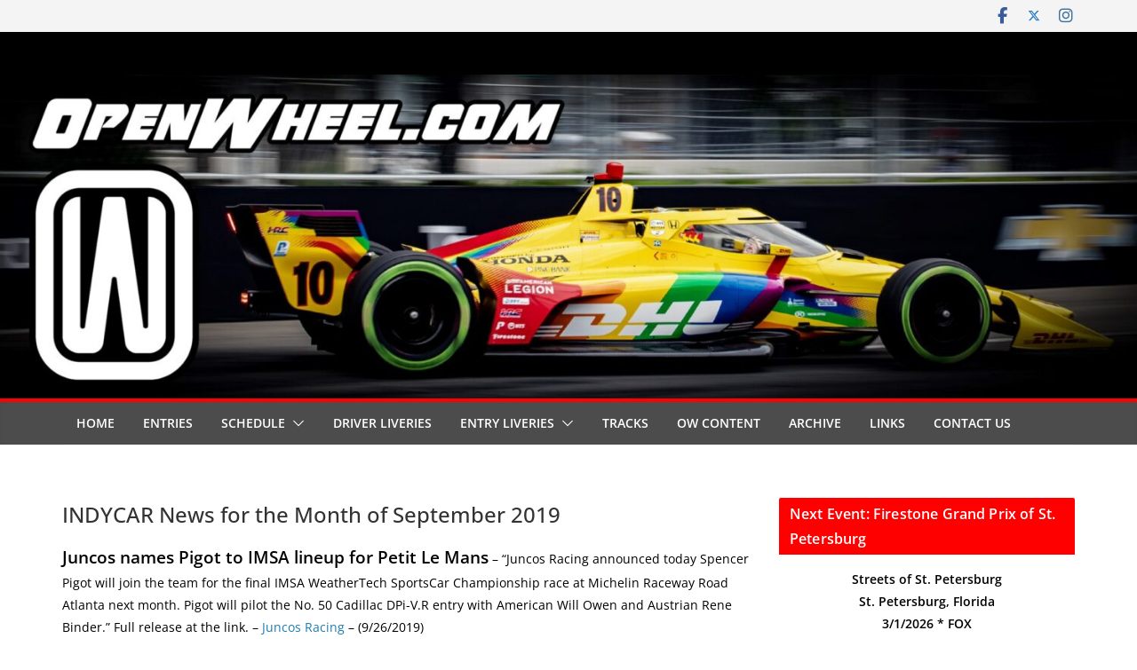

--- FILE ---
content_type: text/html; charset=UTF-8
request_url: https://openwheel.com/indycar-news-090119/
body_size: 43555
content:
		<!doctype html>
		<html lang="en-US" prefix="og: https://ogp.me/ns#">
		
<head><meta charset="UTF-8"/><script>if(navigator.userAgent.match(/MSIE|Internet Explorer/i)||navigator.userAgent.match(/Trident\/7\..*?rv:11/i)){var href=document.location.href;if(!href.match(/[?&]nowprocket/)){if(href.indexOf("?")==-1){if(href.indexOf("#")==-1){document.location.href=href+"?nowprocket=1"}else{document.location.href=href.replace("#","?nowprocket=1#")}}else{if(href.indexOf("#")==-1){document.location.href=href+"&nowprocket=1"}else{document.location.href=href.replace("#","&nowprocket=1#")}}}}</script><script>(()=>{class RocketLazyLoadScripts{constructor(){this.v="2.0.4",this.userEvents=["keydown","keyup","mousedown","mouseup","mousemove","mouseover","mouseout","touchmove","touchstart","touchend","touchcancel","wheel","click","dblclick","input"],this.attributeEvents=["onblur","onclick","oncontextmenu","ondblclick","onfocus","onmousedown","onmouseenter","onmouseleave","onmousemove","onmouseout","onmouseover","onmouseup","onmousewheel","onscroll","onsubmit"]}async t(){this.i(),this.o(),/iP(ad|hone)/.test(navigator.userAgent)&&this.h(),this.u(),this.l(this),this.m(),this.k(this),this.p(this),this._(),await Promise.all([this.R(),this.L()]),this.lastBreath=Date.now(),this.S(this),this.P(),this.D(),this.O(),this.M(),await this.C(this.delayedScripts.normal),await this.C(this.delayedScripts.defer),await this.C(this.delayedScripts.async),await this.T(),await this.F(),await this.j(),await this.A(),window.dispatchEvent(new Event("rocket-allScriptsLoaded")),this.everythingLoaded=!0,this.lastTouchEnd&&await new Promise(t=>setTimeout(t,500-Date.now()+this.lastTouchEnd)),this.I(),this.H(),this.U(),this.W()}i(){this.CSPIssue=sessionStorage.getItem("rocketCSPIssue"),document.addEventListener("securitypolicyviolation",t=>{this.CSPIssue||"script-src-elem"!==t.violatedDirective||"data"!==t.blockedURI||(this.CSPIssue=!0,sessionStorage.setItem("rocketCSPIssue",!0))},{isRocket:!0})}o(){window.addEventListener("pageshow",t=>{this.persisted=t.persisted,this.realWindowLoadedFired=!0},{isRocket:!0}),window.addEventListener("pagehide",()=>{this.onFirstUserAction=null},{isRocket:!0})}h(){let t;function e(e){t=e}window.addEventListener("touchstart",e,{isRocket:!0}),window.addEventListener("touchend",function i(o){o.changedTouches[0]&&t.changedTouches[0]&&Math.abs(o.changedTouches[0].pageX-t.changedTouches[0].pageX)<10&&Math.abs(o.changedTouches[0].pageY-t.changedTouches[0].pageY)<10&&o.timeStamp-t.timeStamp<200&&(window.removeEventListener("touchstart",e,{isRocket:!0}),window.removeEventListener("touchend",i,{isRocket:!0}),"INPUT"===o.target.tagName&&"text"===o.target.type||(o.target.dispatchEvent(new TouchEvent("touchend",{target:o.target,bubbles:!0})),o.target.dispatchEvent(new MouseEvent("mouseover",{target:o.target,bubbles:!0})),o.target.dispatchEvent(new PointerEvent("click",{target:o.target,bubbles:!0,cancelable:!0,detail:1,clientX:o.changedTouches[0].clientX,clientY:o.changedTouches[0].clientY})),event.preventDefault()))},{isRocket:!0})}q(t){this.userActionTriggered||("mousemove"!==t.type||this.firstMousemoveIgnored?"keyup"===t.type||"mouseover"===t.type||"mouseout"===t.type||(this.userActionTriggered=!0,this.onFirstUserAction&&this.onFirstUserAction()):this.firstMousemoveIgnored=!0),"click"===t.type&&t.preventDefault(),t.stopPropagation(),t.stopImmediatePropagation(),"touchstart"===this.lastEvent&&"touchend"===t.type&&(this.lastTouchEnd=Date.now()),"click"===t.type&&(this.lastTouchEnd=0),this.lastEvent=t.type,t.composedPath&&t.composedPath()[0].getRootNode()instanceof ShadowRoot&&(t.rocketTarget=t.composedPath()[0]),this.savedUserEvents.push(t)}u(){this.savedUserEvents=[],this.userEventHandler=this.q.bind(this),this.userEvents.forEach(t=>window.addEventListener(t,this.userEventHandler,{passive:!1,isRocket:!0})),document.addEventListener("visibilitychange",this.userEventHandler,{isRocket:!0})}U(){this.userEvents.forEach(t=>window.removeEventListener(t,this.userEventHandler,{passive:!1,isRocket:!0})),document.removeEventListener("visibilitychange",this.userEventHandler,{isRocket:!0}),this.savedUserEvents.forEach(t=>{(t.rocketTarget||t.target).dispatchEvent(new window[t.constructor.name](t.type,t))})}m(){const t="return false",e=Array.from(this.attributeEvents,t=>"data-rocket-"+t),i="["+this.attributeEvents.join("],[")+"]",o="[data-rocket-"+this.attributeEvents.join("],[data-rocket-")+"]",s=(e,i,o)=>{o&&o!==t&&(e.setAttribute("data-rocket-"+i,o),e["rocket"+i]=new Function("event",o),e.setAttribute(i,t))};new MutationObserver(t=>{for(const n of t)"attributes"===n.type&&(n.attributeName.startsWith("data-rocket-")||this.everythingLoaded?n.attributeName.startsWith("data-rocket-")&&this.everythingLoaded&&this.N(n.target,n.attributeName.substring(12)):s(n.target,n.attributeName,n.target.getAttribute(n.attributeName))),"childList"===n.type&&n.addedNodes.forEach(t=>{if(t.nodeType===Node.ELEMENT_NODE)if(this.everythingLoaded)for(const i of[t,...t.querySelectorAll(o)])for(const t of i.getAttributeNames())e.includes(t)&&this.N(i,t.substring(12));else for(const e of[t,...t.querySelectorAll(i)])for(const t of e.getAttributeNames())this.attributeEvents.includes(t)&&s(e,t,e.getAttribute(t))})}).observe(document,{subtree:!0,childList:!0,attributeFilter:[...this.attributeEvents,...e]})}I(){this.attributeEvents.forEach(t=>{document.querySelectorAll("[data-rocket-"+t+"]").forEach(e=>{this.N(e,t)})})}N(t,e){const i=t.getAttribute("data-rocket-"+e);i&&(t.setAttribute(e,i),t.removeAttribute("data-rocket-"+e))}k(t){Object.defineProperty(HTMLElement.prototype,"onclick",{get(){return this.rocketonclick||null},set(e){this.rocketonclick=e,this.setAttribute(t.everythingLoaded?"onclick":"data-rocket-onclick","this.rocketonclick(event)")}})}S(t){function e(e,i){let o=e[i];e[i]=null,Object.defineProperty(e,i,{get:()=>o,set(s){t.everythingLoaded?o=s:e["rocket"+i]=o=s}})}e(document,"onreadystatechange"),e(window,"onload"),e(window,"onpageshow");try{Object.defineProperty(document,"readyState",{get:()=>t.rocketReadyState,set(e){t.rocketReadyState=e},configurable:!0}),document.readyState="loading"}catch(t){console.log("WPRocket DJE readyState conflict, bypassing")}}l(t){this.originalAddEventListener=EventTarget.prototype.addEventListener,this.originalRemoveEventListener=EventTarget.prototype.removeEventListener,this.savedEventListeners=[],EventTarget.prototype.addEventListener=function(e,i,o){o&&o.isRocket||!t.B(e,this)&&!t.userEvents.includes(e)||t.B(e,this)&&!t.userActionTriggered||e.startsWith("rocket-")||t.everythingLoaded?t.originalAddEventListener.call(this,e,i,o):(t.savedEventListeners.push({target:this,remove:!1,type:e,func:i,options:o}),"mouseenter"!==e&&"mouseleave"!==e||t.originalAddEventListener.call(this,e,t.savedUserEvents.push,o))},EventTarget.prototype.removeEventListener=function(e,i,o){o&&o.isRocket||!t.B(e,this)&&!t.userEvents.includes(e)||t.B(e,this)&&!t.userActionTriggered||e.startsWith("rocket-")||t.everythingLoaded?t.originalRemoveEventListener.call(this,e,i,o):t.savedEventListeners.push({target:this,remove:!0,type:e,func:i,options:o})}}J(t,e){this.savedEventListeners=this.savedEventListeners.filter(i=>{let o=i.type,s=i.target||window;return e!==o||t!==s||(this.B(o,s)&&(i.type="rocket-"+o),this.$(i),!1)})}H(){EventTarget.prototype.addEventListener=this.originalAddEventListener,EventTarget.prototype.removeEventListener=this.originalRemoveEventListener,this.savedEventListeners.forEach(t=>this.$(t))}$(t){t.remove?this.originalRemoveEventListener.call(t.target,t.type,t.func,t.options):this.originalAddEventListener.call(t.target,t.type,t.func,t.options)}p(t){let e;function i(e){return t.everythingLoaded?e:e.split(" ").map(t=>"load"===t||t.startsWith("load.")?"rocket-jquery-load":t).join(" ")}function o(o){function s(e){const s=o.fn[e];o.fn[e]=o.fn.init.prototype[e]=function(){return this[0]===window&&t.userActionTriggered&&("string"==typeof arguments[0]||arguments[0]instanceof String?arguments[0]=i(arguments[0]):"object"==typeof arguments[0]&&Object.keys(arguments[0]).forEach(t=>{const e=arguments[0][t];delete arguments[0][t],arguments[0][i(t)]=e})),s.apply(this,arguments),this}}if(o&&o.fn&&!t.allJQueries.includes(o)){const e={DOMContentLoaded:[],"rocket-DOMContentLoaded":[]};for(const t in e)document.addEventListener(t,()=>{e[t].forEach(t=>t())},{isRocket:!0});o.fn.ready=o.fn.init.prototype.ready=function(i){function s(){parseInt(o.fn.jquery)>2?setTimeout(()=>i.bind(document)(o)):i.bind(document)(o)}return"function"==typeof i&&(t.realDomReadyFired?!t.userActionTriggered||t.fauxDomReadyFired?s():e["rocket-DOMContentLoaded"].push(s):e.DOMContentLoaded.push(s)),o([])},s("on"),s("one"),s("off"),t.allJQueries.push(o)}e=o}t.allJQueries=[],o(window.jQuery),Object.defineProperty(window,"jQuery",{get:()=>e,set(t){o(t)}})}P(){const t=new Map;document.write=document.writeln=function(e){const i=document.currentScript,o=document.createRange(),s=i.parentElement;let n=t.get(i);void 0===n&&(n=i.nextSibling,t.set(i,n));const c=document.createDocumentFragment();o.setStart(c,0),c.appendChild(o.createContextualFragment(e)),s.insertBefore(c,n)}}async R(){return new Promise(t=>{this.userActionTriggered?t():this.onFirstUserAction=t})}async L(){return new Promise(t=>{document.addEventListener("DOMContentLoaded",()=>{this.realDomReadyFired=!0,t()},{isRocket:!0})})}async j(){return this.realWindowLoadedFired?Promise.resolve():new Promise(t=>{window.addEventListener("load",t,{isRocket:!0})})}M(){this.pendingScripts=[];this.scriptsMutationObserver=new MutationObserver(t=>{for(const e of t)e.addedNodes.forEach(t=>{"SCRIPT"!==t.tagName||t.noModule||t.isWPRocket||this.pendingScripts.push({script:t,promise:new Promise(e=>{const i=()=>{const i=this.pendingScripts.findIndex(e=>e.script===t);i>=0&&this.pendingScripts.splice(i,1),e()};t.addEventListener("load",i,{isRocket:!0}),t.addEventListener("error",i,{isRocket:!0}),setTimeout(i,1e3)})})})}),this.scriptsMutationObserver.observe(document,{childList:!0,subtree:!0})}async F(){await this.X(),this.pendingScripts.length?(await this.pendingScripts[0].promise,await this.F()):this.scriptsMutationObserver.disconnect()}D(){this.delayedScripts={normal:[],async:[],defer:[]},document.querySelectorAll("script[type$=rocketlazyloadscript]").forEach(t=>{t.hasAttribute("data-rocket-src")?t.hasAttribute("async")&&!1!==t.async?this.delayedScripts.async.push(t):t.hasAttribute("defer")&&!1!==t.defer||"module"===t.getAttribute("data-rocket-type")?this.delayedScripts.defer.push(t):this.delayedScripts.normal.push(t):this.delayedScripts.normal.push(t)})}async _(){await this.L();let t=[];document.querySelectorAll("script[type$=rocketlazyloadscript][data-rocket-src]").forEach(e=>{let i=e.getAttribute("data-rocket-src");if(i&&!i.startsWith("data:")){i.startsWith("//")&&(i=location.protocol+i);try{const o=new URL(i).origin;o!==location.origin&&t.push({src:o,crossOrigin:e.crossOrigin||"module"===e.getAttribute("data-rocket-type")})}catch(t){}}}),t=[...new Map(t.map(t=>[JSON.stringify(t),t])).values()],this.Y(t,"preconnect")}async G(t){if(await this.K(),!0!==t.noModule||!("noModule"in HTMLScriptElement.prototype))return new Promise(e=>{let i;function o(){(i||t).setAttribute("data-rocket-status","executed"),e()}try{if(navigator.userAgent.includes("Firefox/")||""===navigator.vendor||this.CSPIssue)i=document.createElement("script"),[...t.attributes].forEach(t=>{let e=t.nodeName;"type"!==e&&("data-rocket-type"===e&&(e="type"),"data-rocket-src"===e&&(e="src"),i.setAttribute(e,t.nodeValue))}),t.text&&(i.text=t.text),t.nonce&&(i.nonce=t.nonce),i.hasAttribute("src")?(i.addEventListener("load",o,{isRocket:!0}),i.addEventListener("error",()=>{i.setAttribute("data-rocket-status","failed-network"),e()},{isRocket:!0}),setTimeout(()=>{i.isConnected||e()},1)):(i.text=t.text,o()),i.isWPRocket=!0,t.parentNode.replaceChild(i,t);else{const i=t.getAttribute("data-rocket-type"),s=t.getAttribute("data-rocket-src");i?(t.type=i,t.removeAttribute("data-rocket-type")):t.removeAttribute("type"),t.addEventListener("load",o,{isRocket:!0}),t.addEventListener("error",i=>{this.CSPIssue&&i.target.src.startsWith("data:")?(console.log("WPRocket: CSP fallback activated"),t.removeAttribute("src"),this.G(t).then(e)):(t.setAttribute("data-rocket-status","failed-network"),e())},{isRocket:!0}),s?(t.fetchPriority="high",t.removeAttribute("data-rocket-src"),t.src=s):t.src="data:text/javascript;base64,"+window.btoa(unescape(encodeURIComponent(t.text)))}}catch(i){t.setAttribute("data-rocket-status","failed-transform"),e()}});t.setAttribute("data-rocket-status","skipped")}async C(t){const e=t.shift();return e?(e.isConnected&&await this.G(e),this.C(t)):Promise.resolve()}O(){this.Y([...this.delayedScripts.normal,...this.delayedScripts.defer,...this.delayedScripts.async],"preload")}Y(t,e){this.trash=this.trash||[];let i=!0;var o=document.createDocumentFragment();t.forEach(t=>{const s=t.getAttribute&&t.getAttribute("data-rocket-src")||t.src;if(s&&!s.startsWith("data:")){const n=document.createElement("link");n.href=s,n.rel=e,"preconnect"!==e&&(n.as="script",n.fetchPriority=i?"high":"low"),t.getAttribute&&"module"===t.getAttribute("data-rocket-type")&&(n.crossOrigin=!0),t.crossOrigin&&(n.crossOrigin=t.crossOrigin),t.integrity&&(n.integrity=t.integrity),t.nonce&&(n.nonce=t.nonce),o.appendChild(n),this.trash.push(n),i=!1}}),document.head.appendChild(o)}W(){this.trash.forEach(t=>t.remove())}async T(){try{document.readyState="interactive"}catch(t){}this.fauxDomReadyFired=!0;try{await this.K(),this.J(document,"readystatechange"),document.dispatchEvent(new Event("rocket-readystatechange")),await this.K(),document.rocketonreadystatechange&&document.rocketonreadystatechange(),await this.K(),this.J(document,"DOMContentLoaded"),document.dispatchEvent(new Event("rocket-DOMContentLoaded")),await this.K(),this.J(window,"DOMContentLoaded"),window.dispatchEvent(new Event("rocket-DOMContentLoaded"))}catch(t){console.error(t)}}async A(){try{document.readyState="complete"}catch(t){}try{await this.K(),this.J(document,"readystatechange"),document.dispatchEvent(new Event("rocket-readystatechange")),await this.K(),document.rocketonreadystatechange&&document.rocketonreadystatechange(),await this.K(),this.J(window,"load"),window.dispatchEvent(new Event("rocket-load")),await this.K(),window.rocketonload&&window.rocketonload(),await this.K(),this.allJQueries.forEach(t=>t(window).trigger("rocket-jquery-load")),await this.K(),this.J(window,"pageshow");const t=new Event("rocket-pageshow");t.persisted=this.persisted,window.dispatchEvent(t),await this.K(),window.rocketonpageshow&&window.rocketonpageshow({persisted:this.persisted})}catch(t){console.error(t)}}async K(){Date.now()-this.lastBreath>45&&(await this.X(),this.lastBreath=Date.now())}async X(){return document.hidden?new Promise(t=>setTimeout(t)):new Promise(t=>requestAnimationFrame(t))}B(t,e){return e===document&&"readystatechange"===t||(e===document&&"DOMContentLoaded"===t||(e===window&&"DOMContentLoaded"===t||(e===window&&"load"===t||e===window&&"pageshow"===t)))}static run(){(new RocketLazyLoadScripts).t()}}RocketLazyLoadScripts.run()})();</script>

			
		<meta name="viewport" content="width=device-width, initial-scale=1">
		<link rel="profile" href="http://gmpg.org/xfn/11"/>
		
	<!-- Jetpack Site Verification Tags -->
<meta name="google-site-verification" content="D_7jxPTP9cKvzJS_QPRiTvlEp6W3WpaaRAb3KJSAwAc" />
<meta name="msvalidate.01" content="D3CF3133E57AE85AD2842691D8A13418" />
<!-- Google tag (gtag.js) consent mode dataLayer added by Site Kit -->
<script type="rocketlazyloadscript" data-rocket-type="text/javascript" id="google_gtagjs-js-consent-mode-data-layer">
/* <![CDATA[ */
window.dataLayer = window.dataLayer || [];function gtag(){dataLayer.push(arguments);}
gtag('consent', 'default', {"ad_personalization":"denied","ad_storage":"denied","ad_user_data":"denied","analytics_storage":"denied","functionality_storage":"denied","security_storage":"denied","personalization_storage":"denied","region":["AT","BE","BG","CH","CY","CZ","DE","DK","EE","ES","FI","FR","GB","GR","HR","HU","IE","IS","IT","LI","LT","LU","LV","MT","NL","NO","PL","PT","RO","SE","SI","SK"],"wait_for_update":500});
window._googlesitekitConsentCategoryMap = {"statistics":["analytics_storage"],"marketing":["ad_storage","ad_user_data","ad_personalization"],"functional":["functionality_storage","security_storage"],"preferences":["personalization_storage"]};
window._googlesitekitConsents = {"ad_personalization":"denied","ad_storage":"denied","ad_user_data":"denied","analytics_storage":"denied","functionality_storage":"denied","security_storage":"denied","personalization_storage":"denied","region":["AT","BE","BG","CH","CY","CZ","DE","DK","EE","ES","FI","FR","GB","GR","HR","HU","IE","IS","IT","LI","LT","LU","LV","MT","NL","NO","PL","PT","RO","SE","SI","SK"],"wait_for_update":500};
/* ]]> */
</script>
<!-- End Google tag (gtag.js) consent mode dataLayer added by Site Kit -->

<!-- Search Engine Optimization by Rank Math PRO - https://rankmath.com/ -->
<title>INDYCAR News For September 2019 - The Open Wheel</title>
<link data-rocket-prefetch href="https://wp.me" rel="dns-prefetch">
<link data-rocket-prefetch href="https://i0.wp.com" rel="dns-prefetch">
<link data-rocket-prefetch href="https://stats.wp.com" rel="dns-prefetch">
<link data-rocket-preload as="style" data-wpr-hosted-gf-parameters="family=Open%20Sans%3A0&display=swap" href="https://openwheel.com/wp-content/cache/fonts/1/google-fonts/css/4/3/5/481324ac67774956cca536adbd587.css" rel="preload">
<link data-wpr-hosted-gf-parameters="family=Open%20Sans%3A0&display=swap" href="https://openwheel.com/wp-content/cache/fonts/1/google-fonts/css/4/3/5/481324ac67774956cca536adbd587.css" media="print" onload="this.media=&#039;all&#039;" rel="stylesheet">
<noscript data-wpr-hosted-gf-parameters=""><link rel="stylesheet" href="https://fonts.googleapis.com/css?family=Open%20Sans%3A0&#038;display=swap"></noscript>
<meta name="description" content="All of the latest INDYCAR news for the NTT IndyCar Series and Indy Lights with a specialty in liveries/paint schemes and photography."/>
<meta name="robots" content="follow, index, max-snippet:-1, max-video-preview:-1, max-image-preview:large"/>
<link rel="canonical" href="https://openwheel.com/indycar-news-090119/" />
<meta property="og:locale" content="en_US" />
<meta property="og:type" content="article" />
<meta property="og:title" content="INDYCAR News For September 2019 - The Open Wheel" />
<meta property="og:description" content="All of the latest INDYCAR news for the NTT IndyCar Series and Indy Lights with a specialty in liveries/paint schemes and photography." />
<meta property="og:url" content="https://openwheel.com/indycar-news-090119/" />
<meta property="og:site_name" content="OpenWheel.com" />
<meta property="article:publisher" content="http://facebook.com/openwh33l" />
<meta property="og:image" content="https://i0.wp.com/openwheel.com/wp-content/uploads/2024/11/2025-OW-BANNER-11-15-2024-scaled.jpg" />
<meta property="og:image:secure_url" content="https://i0.wp.com/openwheel.com/wp-content/uploads/2024/11/2025-OW-BANNER-11-15-2024-scaled.jpg" />
<meta property="og:image:width" content="800" />
<meta property="og:image:height" content="229" />
<meta property="og:image:alt" content="2025 OW BANNER 11 15 2024" />
<meta property="og:image:type" content="image/jpeg" />
<meta property="article:published_time" content="2019-09-30T16:14:00-04:00" />
<meta name="twitter:card" content="summary" />
<meta name="twitter:title" content="INDYCAR News For September 2019 - The Open Wheel" />
<meta name="twitter:description" content="All of the latest INDYCAR news for the NTT IndyCar Series and Indy Lights with a specialty in liveries/paint schemes and photography." />
<meta name="twitter:site" content="@openwh33l" />
<meta name="twitter:creator" content="@openwh33l" />
<meta name="twitter:image" content="https://i0.wp.com/openwheel.com/wp-content/uploads/2024/11/2025-OW-BANNER-11-15-2024-scaled.jpg" />
<meta name="twitter:label1" content="Time to read" />
<meta name="twitter:data1" content="13 minutes" />
<script type="application/ld+json" class="rank-math-schema-pro">{"@context":"https://schema.org","@graph":[{"@type":["Person","Organization"],"@id":"https://openwheel.com/#person","name":"OpenWheel.com","sameAs":["http://facebook.com/openwh33l","https://twitter.com/openwh33l"],"logo":{"@type":"ImageObject","@id":"https://openwheel.com/#logo","url":"https://openwheel.com/wp-content/uploads/2021/05/cropped-Untitled.png","contentUrl":"https://openwheel.com/wp-content/uploads/2021/05/cropped-Untitled.png","caption":"OpenWheel.com","inLanguage":"en-US","width":"512","height":"512"},"image":{"@type":"ImageObject","@id":"https://openwheel.com/#logo","url":"https://openwheel.com/wp-content/uploads/2021/05/cropped-Untitled.png","contentUrl":"https://openwheel.com/wp-content/uploads/2021/05/cropped-Untitled.png","caption":"OpenWheel.com","inLanguage":"en-US","width":"512","height":"512"}},{"@type":"WebSite","@id":"https://openwheel.com/#website","url":"https://openwheel.com","name":"OpenWheel.com","publisher":{"@id":"https://openwheel.com/#person"},"inLanguage":"en-US"},{"@type":"ImageObject","@id":"https://i0.wp.com/openwheel.com/wp-content/uploads/2024/11/2025-OW-BANNER-11-15-2024-scaled.jpg?fit=2560%2C731&amp;ssl=1","url":"https://i0.wp.com/openwheel.com/wp-content/uploads/2024/11/2025-OW-BANNER-11-15-2024-scaled.jpg?fit=2560%2C731&amp;ssl=1","width":"2560","height":"731","caption":"2025 OW BANNER 11 15 2024","inLanguage":"en-US"},{"@type":"WebPage","@id":"https://openwheel.com/indycar-news-090119/#webpage","url":"https://openwheel.com/indycar-news-090119/","name":"INDYCAR News For September 2019 - The Open Wheel","datePublished":"2019-09-30T16:14:00-04:00","dateModified":"2019-09-30T16:14:00-04:00","isPartOf":{"@id":"https://openwheel.com/#website"},"primaryImageOfPage":{"@id":"https://i0.wp.com/openwheel.com/wp-content/uploads/2024/11/2025-OW-BANNER-11-15-2024-scaled.jpg?fit=2560%2C731&amp;ssl=1"},"inLanguage":"en-US"},{"@type":"Article","headline":"INDYCAR News For September 2019 - The Open Wheel","datePublished":"2019-09-30T16:14:00-04:00","dateModified":"2019-09-30T16:14:00-04:00","author":{"@type":"Person","name":"dreynolds15"},"description":"All of the latest INDYCAR news for the NTT IndyCar Series and Indy Lights with a specialty in liveries/paint schemes and photography.","name":"INDYCAR News For September 2019 - The Open Wheel","@id":"https://openwheel.com/indycar-news-090119/#schema-63975","isPartOf":{"@id":"https://openwheel.com/indycar-news-090119/#webpage"},"publisher":{"@id":"https://openwheel.com/#person"},"image":{"@id":"https://i0.wp.com/openwheel.com/wp-content/uploads/2024/11/2025-OW-BANNER-11-15-2024-scaled.jpg?fit=2560%2C731&amp;ssl=1"},"inLanguage":"en-US","mainEntityOfPage":{"@id":"https://openwheel.com/indycar-news-090119/#webpage"}}]}</script>
<!-- /Rank Math WordPress SEO plugin -->

<link rel='dns-prefetch' href='//secure.gravatar.com' />
<link rel='dns-prefetch' href='//www.googletagmanager.com' />
<link rel='dns-prefetch' href='//stats.wp.com' />
<link rel='dns-prefetch' href='//fonts.googleapis.com' />
<link rel='dns-prefetch' href='//v0.wordpress.com' />
<link rel='dns-prefetch' href='//pagead2.googlesyndication.com' />
<link href='https://fonts.gstatic.com' crossorigin rel='preconnect' />
<link rel='preconnect' href='//i0.wp.com' />
<link rel='preconnect' href='//c0.wp.com' />
<link rel="alternate" type="application/rss+xml" title="OpenWheel.com &raquo; Feed" href="https://openwheel.com/feed/" />
<link rel="alternate" title="oEmbed (JSON)" type="application/json+oembed" href="https://openwheel.com/wp-json/oembed/1.0/embed?url=https%3A%2F%2Fopenwheel.com%2Findycar-news-090119%2F" />
<link rel="alternate" title="oEmbed (XML)" type="text/xml+oembed" href="https://openwheel.com/wp-json/oembed/1.0/embed?url=https%3A%2F%2Fopenwheel.com%2Findycar-news-090119%2F&#038;format=xml" />
<style id='wp-img-auto-sizes-contain-inline-css' type='text/css'>
img:is([sizes=auto i],[sizes^="auto," i]){contain-intrinsic-size:3000px 1500px}
/*# sourceURL=wp-img-auto-sizes-contain-inline-css */
</style>
<style id='wp-emoji-styles-inline-css' type='text/css'>

	img.wp-smiley, img.emoji {
		display: inline !important;
		border: none !important;
		box-shadow: none !important;
		height: 1em !important;
		width: 1em !important;
		margin: 0 0.07em !important;
		vertical-align: -0.1em !important;
		background: none !important;
		padding: 0 !important;
	}
/*# sourceURL=wp-emoji-styles-inline-css */
</style>
<style id='wp-block-library-inline-css' type='text/css'>
:root{--wp-block-synced-color:#7a00df;--wp-block-synced-color--rgb:122,0,223;--wp-bound-block-color:var(--wp-block-synced-color);--wp-editor-canvas-background:#ddd;--wp-admin-theme-color:#007cba;--wp-admin-theme-color--rgb:0,124,186;--wp-admin-theme-color-darker-10:#006ba1;--wp-admin-theme-color-darker-10--rgb:0,107,160.5;--wp-admin-theme-color-darker-20:#005a87;--wp-admin-theme-color-darker-20--rgb:0,90,135;--wp-admin-border-width-focus:2px}@media (min-resolution:192dpi){:root{--wp-admin-border-width-focus:1.5px}}.wp-element-button{cursor:pointer}:root .has-very-light-gray-background-color{background-color:#eee}:root .has-very-dark-gray-background-color{background-color:#313131}:root .has-very-light-gray-color{color:#eee}:root .has-very-dark-gray-color{color:#313131}:root .has-vivid-green-cyan-to-vivid-cyan-blue-gradient-background{background:linear-gradient(135deg,#00d084,#0693e3)}:root .has-purple-crush-gradient-background{background:linear-gradient(135deg,#34e2e4,#4721fb 50%,#ab1dfe)}:root .has-hazy-dawn-gradient-background{background:linear-gradient(135deg,#faaca8,#dad0ec)}:root .has-subdued-olive-gradient-background{background:linear-gradient(135deg,#fafae1,#67a671)}:root .has-atomic-cream-gradient-background{background:linear-gradient(135deg,#fdd79a,#004a59)}:root .has-nightshade-gradient-background{background:linear-gradient(135deg,#330968,#31cdcf)}:root .has-midnight-gradient-background{background:linear-gradient(135deg,#020381,#2874fc)}:root{--wp--preset--font-size--normal:16px;--wp--preset--font-size--huge:42px}.has-regular-font-size{font-size:1em}.has-larger-font-size{font-size:2.625em}.has-normal-font-size{font-size:var(--wp--preset--font-size--normal)}.has-huge-font-size{font-size:var(--wp--preset--font-size--huge)}.has-text-align-center{text-align:center}.has-text-align-left{text-align:left}.has-text-align-right{text-align:right}.has-fit-text{white-space:nowrap!important}#end-resizable-editor-section{display:none}.aligncenter{clear:both}.items-justified-left{justify-content:flex-start}.items-justified-center{justify-content:center}.items-justified-right{justify-content:flex-end}.items-justified-space-between{justify-content:space-between}.screen-reader-text{border:0;clip-path:inset(50%);height:1px;margin:-1px;overflow:hidden;padding:0;position:absolute;width:1px;word-wrap:normal!important}.screen-reader-text:focus{background-color:#ddd;clip-path:none;color:#444;display:block;font-size:1em;height:auto;left:5px;line-height:normal;padding:15px 23px 14px;text-decoration:none;top:5px;width:auto;z-index:100000}html :where(.has-border-color){border-style:solid}html :where([style*=border-top-color]){border-top-style:solid}html :where([style*=border-right-color]){border-right-style:solid}html :where([style*=border-bottom-color]){border-bottom-style:solid}html :where([style*=border-left-color]){border-left-style:solid}html :where([style*=border-width]){border-style:solid}html :where([style*=border-top-width]){border-top-style:solid}html :where([style*=border-right-width]){border-right-style:solid}html :where([style*=border-bottom-width]){border-bottom-style:solid}html :where([style*=border-left-width]){border-left-style:solid}html :where(img[class*=wp-image-]){height:auto;max-width:100%}:where(figure){margin:0 0 1em}html :where(.is-position-sticky){--wp-admin--admin-bar--position-offset:var(--wp-admin--admin-bar--height,0px)}@media screen and (max-width:600px){html :where(.is-position-sticky){--wp-admin--admin-bar--position-offset:0px}}

/*# sourceURL=wp-block-library-inline-css */
</style><style id='global-styles-inline-css' type='text/css'>
:root{--wp--preset--aspect-ratio--square: 1;--wp--preset--aspect-ratio--4-3: 4/3;--wp--preset--aspect-ratio--3-4: 3/4;--wp--preset--aspect-ratio--3-2: 3/2;--wp--preset--aspect-ratio--2-3: 2/3;--wp--preset--aspect-ratio--16-9: 16/9;--wp--preset--aspect-ratio--9-16: 9/16;--wp--preset--color--black: #000000;--wp--preset--color--cyan-bluish-gray: #abb8c3;--wp--preset--color--white: #ffffff;--wp--preset--color--pale-pink: #f78da7;--wp--preset--color--vivid-red: #cf2e2e;--wp--preset--color--luminous-vivid-orange: #ff6900;--wp--preset--color--luminous-vivid-amber: #fcb900;--wp--preset--color--light-green-cyan: #7bdcb5;--wp--preset--color--vivid-green-cyan: #00d084;--wp--preset--color--pale-cyan-blue: #8ed1fc;--wp--preset--color--vivid-cyan-blue: #0693e3;--wp--preset--color--vivid-purple: #9b51e0;--wp--preset--color--cm-color-1: #257BC1;--wp--preset--color--cm-color-2: #2270B0;--wp--preset--color--cm-color-3: #FFFFFF;--wp--preset--color--cm-color-4: #F9FEFD;--wp--preset--color--cm-color-5: #27272A;--wp--preset--color--cm-color-6: #16181A;--wp--preset--color--cm-color-7: #8F8F8F;--wp--preset--color--cm-color-8: #FFFFFF;--wp--preset--color--cm-color-9: #C7C7C7;--wp--preset--gradient--vivid-cyan-blue-to-vivid-purple: linear-gradient(135deg,rgb(6,147,227) 0%,rgb(155,81,224) 100%);--wp--preset--gradient--light-green-cyan-to-vivid-green-cyan: linear-gradient(135deg,rgb(122,220,180) 0%,rgb(0,208,130) 100%);--wp--preset--gradient--luminous-vivid-amber-to-luminous-vivid-orange: linear-gradient(135deg,rgb(252,185,0) 0%,rgb(255,105,0) 100%);--wp--preset--gradient--luminous-vivid-orange-to-vivid-red: linear-gradient(135deg,rgb(255,105,0) 0%,rgb(207,46,46) 100%);--wp--preset--gradient--very-light-gray-to-cyan-bluish-gray: linear-gradient(135deg,rgb(238,238,238) 0%,rgb(169,184,195) 100%);--wp--preset--gradient--cool-to-warm-spectrum: linear-gradient(135deg,rgb(74,234,220) 0%,rgb(151,120,209) 20%,rgb(207,42,186) 40%,rgb(238,44,130) 60%,rgb(251,105,98) 80%,rgb(254,248,76) 100%);--wp--preset--gradient--blush-light-purple: linear-gradient(135deg,rgb(255,206,236) 0%,rgb(152,150,240) 100%);--wp--preset--gradient--blush-bordeaux: linear-gradient(135deg,rgb(254,205,165) 0%,rgb(254,45,45) 50%,rgb(107,0,62) 100%);--wp--preset--gradient--luminous-dusk: linear-gradient(135deg,rgb(255,203,112) 0%,rgb(199,81,192) 50%,rgb(65,88,208) 100%);--wp--preset--gradient--pale-ocean: linear-gradient(135deg,rgb(255,245,203) 0%,rgb(182,227,212) 50%,rgb(51,167,181) 100%);--wp--preset--gradient--electric-grass: linear-gradient(135deg,rgb(202,248,128) 0%,rgb(113,206,126) 100%);--wp--preset--gradient--midnight: linear-gradient(135deg,rgb(2,3,129) 0%,rgb(40,116,252) 100%);--wp--preset--font-size--small: 13px;--wp--preset--font-size--medium: 20px;--wp--preset--font-size--large: 36px;--wp--preset--font-size--x-large: 42px;--wp--preset--font-family--dm-sans: DM Sans, sans-serif;--wp--preset--font-family--public-sans: Public Sans, sans-serif;--wp--preset--font-family--roboto: Roboto, sans-serif;--wp--preset--font-family--segoe-ui: Segoe UI, Arial, sans-serif;--wp--preset--spacing--20: 0.44rem;--wp--preset--spacing--30: 0.67rem;--wp--preset--spacing--40: 1rem;--wp--preset--spacing--50: 1.5rem;--wp--preset--spacing--60: 2.25rem;--wp--preset--spacing--70: 3.38rem;--wp--preset--spacing--80: 5.06rem;--wp--preset--shadow--natural: 6px 6px 9px rgba(0, 0, 0, 0.2);--wp--preset--shadow--deep: 12px 12px 50px rgba(0, 0, 0, 0.4);--wp--preset--shadow--sharp: 6px 6px 0px rgba(0, 0, 0, 0.2);--wp--preset--shadow--outlined: 6px 6px 0px -3px rgb(255, 255, 255), 6px 6px rgb(0, 0, 0);--wp--preset--shadow--crisp: 6px 6px 0px rgb(0, 0, 0);}:root { --wp--style--global--content-size: 760px;--wp--style--global--wide-size: 1160px; }:where(body) { margin: 0; }.wp-site-blocks > .alignleft { float: left; margin-right: 2em; }.wp-site-blocks > .alignright { float: right; margin-left: 2em; }.wp-site-blocks > .aligncenter { justify-content: center; margin-left: auto; margin-right: auto; }:where(.wp-site-blocks) > * { margin-block-start: 24px; margin-block-end: 0; }:where(.wp-site-blocks) > :first-child { margin-block-start: 0; }:where(.wp-site-blocks) > :last-child { margin-block-end: 0; }:root { --wp--style--block-gap: 24px; }:root :where(.is-layout-flow) > :first-child{margin-block-start: 0;}:root :where(.is-layout-flow) > :last-child{margin-block-end: 0;}:root :where(.is-layout-flow) > *{margin-block-start: 24px;margin-block-end: 0;}:root :where(.is-layout-constrained) > :first-child{margin-block-start: 0;}:root :where(.is-layout-constrained) > :last-child{margin-block-end: 0;}:root :where(.is-layout-constrained) > *{margin-block-start: 24px;margin-block-end: 0;}:root :where(.is-layout-flex){gap: 24px;}:root :where(.is-layout-grid){gap: 24px;}.is-layout-flow > .alignleft{float: left;margin-inline-start: 0;margin-inline-end: 2em;}.is-layout-flow > .alignright{float: right;margin-inline-start: 2em;margin-inline-end: 0;}.is-layout-flow > .aligncenter{margin-left: auto !important;margin-right: auto !important;}.is-layout-constrained > .alignleft{float: left;margin-inline-start: 0;margin-inline-end: 2em;}.is-layout-constrained > .alignright{float: right;margin-inline-start: 2em;margin-inline-end: 0;}.is-layout-constrained > .aligncenter{margin-left: auto !important;margin-right: auto !important;}.is-layout-constrained > :where(:not(.alignleft):not(.alignright):not(.alignfull)){max-width: var(--wp--style--global--content-size);margin-left: auto !important;margin-right: auto !important;}.is-layout-constrained > .alignwide{max-width: var(--wp--style--global--wide-size);}body .is-layout-flex{display: flex;}.is-layout-flex{flex-wrap: wrap;align-items: center;}.is-layout-flex > :is(*, div){margin: 0;}body .is-layout-grid{display: grid;}.is-layout-grid > :is(*, div){margin: 0;}body{padding-top: 0px;padding-right: 0px;padding-bottom: 0px;padding-left: 0px;}a:where(:not(.wp-element-button)){text-decoration: underline;}:root :where(.wp-element-button, .wp-block-button__link){background-color: #32373c;border-width: 0;color: #fff;font-family: inherit;font-size: inherit;font-style: inherit;font-weight: inherit;letter-spacing: inherit;line-height: inherit;padding-top: calc(0.667em + 2px);padding-right: calc(1.333em + 2px);padding-bottom: calc(0.667em + 2px);padding-left: calc(1.333em + 2px);text-decoration: none;text-transform: inherit;}.has-black-color{color: var(--wp--preset--color--black) !important;}.has-cyan-bluish-gray-color{color: var(--wp--preset--color--cyan-bluish-gray) !important;}.has-white-color{color: var(--wp--preset--color--white) !important;}.has-pale-pink-color{color: var(--wp--preset--color--pale-pink) !important;}.has-vivid-red-color{color: var(--wp--preset--color--vivid-red) !important;}.has-luminous-vivid-orange-color{color: var(--wp--preset--color--luminous-vivid-orange) !important;}.has-luminous-vivid-amber-color{color: var(--wp--preset--color--luminous-vivid-amber) !important;}.has-light-green-cyan-color{color: var(--wp--preset--color--light-green-cyan) !important;}.has-vivid-green-cyan-color{color: var(--wp--preset--color--vivid-green-cyan) !important;}.has-pale-cyan-blue-color{color: var(--wp--preset--color--pale-cyan-blue) !important;}.has-vivid-cyan-blue-color{color: var(--wp--preset--color--vivid-cyan-blue) !important;}.has-vivid-purple-color{color: var(--wp--preset--color--vivid-purple) !important;}.has-cm-color-1-color{color: var(--wp--preset--color--cm-color-1) !important;}.has-cm-color-2-color{color: var(--wp--preset--color--cm-color-2) !important;}.has-cm-color-3-color{color: var(--wp--preset--color--cm-color-3) !important;}.has-cm-color-4-color{color: var(--wp--preset--color--cm-color-4) !important;}.has-cm-color-5-color{color: var(--wp--preset--color--cm-color-5) !important;}.has-cm-color-6-color{color: var(--wp--preset--color--cm-color-6) !important;}.has-cm-color-7-color{color: var(--wp--preset--color--cm-color-7) !important;}.has-cm-color-8-color{color: var(--wp--preset--color--cm-color-8) !important;}.has-cm-color-9-color{color: var(--wp--preset--color--cm-color-9) !important;}.has-black-background-color{background-color: var(--wp--preset--color--black) !important;}.has-cyan-bluish-gray-background-color{background-color: var(--wp--preset--color--cyan-bluish-gray) !important;}.has-white-background-color{background-color: var(--wp--preset--color--white) !important;}.has-pale-pink-background-color{background-color: var(--wp--preset--color--pale-pink) !important;}.has-vivid-red-background-color{background-color: var(--wp--preset--color--vivid-red) !important;}.has-luminous-vivid-orange-background-color{background-color: var(--wp--preset--color--luminous-vivid-orange) !important;}.has-luminous-vivid-amber-background-color{background-color: var(--wp--preset--color--luminous-vivid-amber) !important;}.has-light-green-cyan-background-color{background-color: var(--wp--preset--color--light-green-cyan) !important;}.has-vivid-green-cyan-background-color{background-color: var(--wp--preset--color--vivid-green-cyan) !important;}.has-pale-cyan-blue-background-color{background-color: var(--wp--preset--color--pale-cyan-blue) !important;}.has-vivid-cyan-blue-background-color{background-color: var(--wp--preset--color--vivid-cyan-blue) !important;}.has-vivid-purple-background-color{background-color: var(--wp--preset--color--vivid-purple) !important;}.has-cm-color-1-background-color{background-color: var(--wp--preset--color--cm-color-1) !important;}.has-cm-color-2-background-color{background-color: var(--wp--preset--color--cm-color-2) !important;}.has-cm-color-3-background-color{background-color: var(--wp--preset--color--cm-color-3) !important;}.has-cm-color-4-background-color{background-color: var(--wp--preset--color--cm-color-4) !important;}.has-cm-color-5-background-color{background-color: var(--wp--preset--color--cm-color-5) !important;}.has-cm-color-6-background-color{background-color: var(--wp--preset--color--cm-color-6) !important;}.has-cm-color-7-background-color{background-color: var(--wp--preset--color--cm-color-7) !important;}.has-cm-color-8-background-color{background-color: var(--wp--preset--color--cm-color-8) !important;}.has-cm-color-9-background-color{background-color: var(--wp--preset--color--cm-color-9) !important;}.has-black-border-color{border-color: var(--wp--preset--color--black) !important;}.has-cyan-bluish-gray-border-color{border-color: var(--wp--preset--color--cyan-bluish-gray) !important;}.has-white-border-color{border-color: var(--wp--preset--color--white) !important;}.has-pale-pink-border-color{border-color: var(--wp--preset--color--pale-pink) !important;}.has-vivid-red-border-color{border-color: var(--wp--preset--color--vivid-red) !important;}.has-luminous-vivid-orange-border-color{border-color: var(--wp--preset--color--luminous-vivid-orange) !important;}.has-luminous-vivid-amber-border-color{border-color: var(--wp--preset--color--luminous-vivid-amber) !important;}.has-light-green-cyan-border-color{border-color: var(--wp--preset--color--light-green-cyan) !important;}.has-vivid-green-cyan-border-color{border-color: var(--wp--preset--color--vivid-green-cyan) !important;}.has-pale-cyan-blue-border-color{border-color: var(--wp--preset--color--pale-cyan-blue) !important;}.has-vivid-cyan-blue-border-color{border-color: var(--wp--preset--color--vivid-cyan-blue) !important;}.has-vivid-purple-border-color{border-color: var(--wp--preset--color--vivid-purple) !important;}.has-cm-color-1-border-color{border-color: var(--wp--preset--color--cm-color-1) !important;}.has-cm-color-2-border-color{border-color: var(--wp--preset--color--cm-color-2) !important;}.has-cm-color-3-border-color{border-color: var(--wp--preset--color--cm-color-3) !important;}.has-cm-color-4-border-color{border-color: var(--wp--preset--color--cm-color-4) !important;}.has-cm-color-5-border-color{border-color: var(--wp--preset--color--cm-color-5) !important;}.has-cm-color-6-border-color{border-color: var(--wp--preset--color--cm-color-6) !important;}.has-cm-color-7-border-color{border-color: var(--wp--preset--color--cm-color-7) !important;}.has-cm-color-8-border-color{border-color: var(--wp--preset--color--cm-color-8) !important;}.has-cm-color-9-border-color{border-color: var(--wp--preset--color--cm-color-9) !important;}.has-vivid-cyan-blue-to-vivid-purple-gradient-background{background: var(--wp--preset--gradient--vivid-cyan-blue-to-vivid-purple) !important;}.has-light-green-cyan-to-vivid-green-cyan-gradient-background{background: var(--wp--preset--gradient--light-green-cyan-to-vivid-green-cyan) !important;}.has-luminous-vivid-amber-to-luminous-vivid-orange-gradient-background{background: var(--wp--preset--gradient--luminous-vivid-amber-to-luminous-vivid-orange) !important;}.has-luminous-vivid-orange-to-vivid-red-gradient-background{background: var(--wp--preset--gradient--luminous-vivid-orange-to-vivid-red) !important;}.has-very-light-gray-to-cyan-bluish-gray-gradient-background{background: var(--wp--preset--gradient--very-light-gray-to-cyan-bluish-gray) !important;}.has-cool-to-warm-spectrum-gradient-background{background: var(--wp--preset--gradient--cool-to-warm-spectrum) !important;}.has-blush-light-purple-gradient-background{background: var(--wp--preset--gradient--blush-light-purple) !important;}.has-blush-bordeaux-gradient-background{background: var(--wp--preset--gradient--blush-bordeaux) !important;}.has-luminous-dusk-gradient-background{background: var(--wp--preset--gradient--luminous-dusk) !important;}.has-pale-ocean-gradient-background{background: var(--wp--preset--gradient--pale-ocean) !important;}.has-electric-grass-gradient-background{background: var(--wp--preset--gradient--electric-grass) !important;}.has-midnight-gradient-background{background: var(--wp--preset--gradient--midnight) !important;}.has-small-font-size{font-size: var(--wp--preset--font-size--small) !important;}.has-medium-font-size{font-size: var(--wp--preset--font-size--medium) !important;}.has-large-font-size{font-size: var(--wp--preset--font-size--large) !important;}.has-x-large-font-size{font-size: var(--wp--preset--font-size--x-large) !important;}.has-dm-sans-font-family{font-family: var(--wp--preset--font-family--dm-sans) !important;}.has-public-sans-font-family{font-family: var(--wp--preset--font-family--public-sans) !important;}.has-roboto-font-family{font-family: var(--wp--preset--font-family--roboto) !important;}.has-segoe-ui-font-family{font-family: var(--wp--preset--font-family--segoe-ui) !important;}
/*# sourceURL=global-styles-inline-css */
</style>

<link rel='stylesheet' id='wpProQuiz_front_style-css' href='https://openwheel.com/wp-content/plugins/wp-pro-quiz/css/wpProQuiz_front.min.css?ver=0.37' type='text/css' media='all' />
<link data-minify="1" rel='stylesheet' id='colormag_style-css' href='https://openwheel.com/wp-content/cache/background-css/1/openwheel.com/wp-content/cache/min/1/wp-content/themes/colormag-pro/style.css?ver=1759145526&wpr_t=1767989582' type='text/css' media='all' />
<style id='colormag_style-inline-css' type='text/css'>
.colormag-button,
			blockquote, button,
			input[type=reset],
			input[type=button],
			input[type=submit],
			.cm-home-icon.front_page_on,
			.cm-post-categories a,
			.cm-primary-nav ul li ul li:hover,
			.cm-primary-nav ul li.current-menu-item,
			.cm-primary-nav ul li.current_page_ancestor,
			.cm-primary-nav ul li.current-menu-ancestor,
			.cm-primary-nav ul li.current_page_item,
			.cm-primary-nav ul li:hover,
			.cm-primary-nav ul li.focus,
			.cm-mobile-nav li a:hover,
			.colormag-header-clean #cm-primary-nav .cm-menu-toggle:hover,
			.cm-header .cm-mobile-nav li:hover,
			.cm-header .cm-mobile-nav li.current-page-ancestor,
			.cm-header .cm-mobile-nav li.current-menu-ancestor,
			.cm-header .cm-mobile-nav li.current-page-item,
			.cm-header .cm-mobile-nav li.current-menu-item,
			.cm-primary-nav ul li.focus > a,
			.cm-layout-2 .cm-primary-nav ul ul.sub-menu li.focus > a,
			.cm-mobile-nav .current-menu-item>a, .cm-mobile-nav .current_page_item>a,
			.colormag-header-clean .cm-mobile-nav li:hover > a,
			.colormag-header-clean .cm-mobile-nav li.current-page-ancestor > a,
			.colormag-header-clean .cm-mobile-nav li.current-menu-ancestor > a,
			.colormag-header-clean .cm-mobile-nav li.current-page-item > a,
			.colormag-header-clean .cm-mobile-nav li.current-menu-item > a,
			.fa.search-top:hover,
			.widget_call_to_action .btn--primary,
			.colormag-footer--classic .cm-footer-cols .cm-row .cm-widget-title span::before,
			.colormag-footer--classic-bordered .cm-footer-cols .cm-row .cm-widget-title span::before,
			.cm-featured-posts .cm-widget-title span,
			.cm-featured-category-slider-widget .cm-slide-content .cm-entry-header-meta .cm-post-categories a,
			.cm-highlighted-posts .cm-post-content .cm-entry-header-meta .cm-post-categories a,
			.cm-category-slide-next, .cm-category-slide-prev, .slide-next,
			.slide-prev, .cm-tabbed-widget ul li, .cm-posts .wp-pagenavi .current,
			.cm-posts .wp-pagenavi a:hover, .cm-secondary .cm-widget-title span,
			.cm-posts .post .cm-post-content .cm-entry-header-meta .cm-post-categories a,
			.cm-page-header .cm-page-title span, .entry-meta .post-format i,
			.format-link, .cm-entry-button, .infinite-scroll .tg-infinite-scroll,
			.no-more-post-text, .pagination span,
			.cm-footer-cols .cm-row .cm-widget-title span,
			.advertisement_above_footer .cm-widget-title span,
			.error, .cm-primary .cm-widget-title span,
			.related-posts-wrapper.style-three .cm-post-content .cm-entry-title a:hover:before,
			.cm-slider-area .cm-widget-title span,
			.cm-beside-slider-widget .cm-widget-title span,
			.top-full-width-sidebar .cm-widget-title span,
			.wp-block-quote, .wp-block-quote.is-style-large,
			.wp-block-quote.has-text-align-right,
			.page-numbers .current, .search-wrap button,
			.cm-error-404 .cm-btn, .widget .wp-block-heading, .wp-block-search button,
			.widget a::before, .cm-post-date a::before,
			.byline a::before,
			.colormag-footer--classic-bordered .cm-widget-title::before,
			.wp-block-button__link,
			#cm-tertiary .cm-widget-title span,
			.link-pagination .post-page-numbers.current,
			.wp-block-query-pagination-numbers .page-numbers.current,
			.wp-element-button,
			.wp-block-button .wp-block-button__link,
			.wp-element-button,
			.cm-layout-2 .cm-primary-nav ul ul.sub-menu li:hover,
			.cm-layout-2 .cm-primary-nav ul ul.sub-menu li.current-menu-ancestor,
			.cm-layout-2 .cm-primary-nav ul ul.sub-menu li.current-menu-item,
			.cm-layout-2 .cm-primary-nav ul ul.sub-menu li.focus,
			.cm-primary-nav .cm-random-post a:hover,
			.cm-primary-nav .cm-home-icon a:hover,
			.tg-infinite-pagination .tg-load-more,
			.comment .comment-author-link .post-author,
			.cm-footer-builder .cm-widget-title span,
			.wp-block-search .wp-element-button:hover{background-color:#ff0000;}a,
			.cm-layout-2 #cm-primary-nav .fa.search-top:hover,
			.cm-layout-2 #cm-primary-nav.cm-mobile-nav .cm-random-post a:hover .fa-random,
			.cm-layout-2 #cm-primary-nav.cm-primary-nav .cm-random-post a:hover .fa-random,
			.cm-layout-2 .breaking-news .newsticker a:hover,
			.cm-layout-2 .cm-primary-nav ul li.current-menu-item > a,
			.cm-layout-2 .cm-primary-nav ul li.current_page_item > a,
			.cm-layout-2 .cm-primary-nav ul li:hover > a,
			.cm-layout-2 .cm-primary-nav ul li.focus > a
			.dark-skin .cm-layout-2-style-1 #cm-primary-nav.cm-primary-nav .cm-home-icon:hover .fa,
			.byline a:hover, .comments a:hover, .cm-edit-link a:hover, .cm-post-date a:hover,
			.social-links:not(.cm-header-actions .social-links) i.fa:hover, .cm-tag-links a:hover,
			.colormag-header-clean .social-links li:hover i.fa, .cm-layout-2-style-1 .social-links li:hover i.fa,
			.colormag-header-clean .breaking-news .newsticker a:hover, .widget_featured_posts .article-content .cm-entry-title a:hover,
			.widget_featured_slider .slide-content .cm-below-entry-meta .byline a:hover,
			.widget_featured_slider .slide-content .cm-below-entry-meta .comments a:hover,
			.widget_featured_slider .slide-content .cm-below-entry-meta .cm-post-date a:hover,
			.widget_featured_slider .slide-content .cm-entry-title a:hover,
			.widget_block_picture_news.widget_featured_posts .article-content .cm-entry-title a:hover,
			.widget_highlighted_posts .article-content .cm-below-entry-meta .byline a:hover,
			.widget_highlighted_posts .article-content .cm-below-entry-meta .comments a:hover,
			.widget_highlighted_posts .article-content .cm-below-entry-meta .cm-post-date a:hover,
			.widget_highlighted_posts .article-content .cm-entry-title a:hover, i.fa-arrow-up, i.fa-arrow-down,
			.cm-site-title a, #content .post .article-content .cm-entry-title a:hover, .entry-meta .byline i,
			.entry-meta .cat-links i, .entry-meta a, .post .cm-entry-title a:hover, .search .cm-entry-title a:hover,
			.entry-meta .comments-link a:hover, .entry-meta .cm-edit-link a:hover, .entry-meta .cm-post-date a:hover,
			.entry-meta .cm-tag-links a:hover, .single #content .tags a:hover, .count, .next a:hover, .previous a:hover,
			.related-posts-main-title .fa, .single-related-posts .article-content .cm-entry-title a:hover,
			.pagination a span:hover,
			#content .comments-area a.comment-cm-edit-link:hover, #content .comments-area a.comment-permalink:hover,
			#content .comments-area article header cite a:hover, .comments-area .comment-author-link a:hover,
			.comment .comment-reply-link:hover,
			.nav-next a, .nav-previous a,
			#cm-footer .cm-footer-menu ul li a:hover,
			.cm-footer-cols .cm-row a:hover, a#scroll-up i, .related-posts-wrapper-flyout .cm-entry-title a:hover,
			.human-diff-time .human-diff-time-display:hover,
			.cm-layout-2-style-1 #cm-primary-nav .fa:hover,
			.cm-footer-bar a,
			.cm-post-date a:hover,
			.cm-author a:hover,
			.cm-comments-link a:hover,
			.cm-tag-links a:hover,
			.cm-edit-link a:hover,
			.cm-footer-bar .copyright a,
			.cm-featured-posts .cm-entry-title a:hover,
            .cm-featured-posts--style-5.cm-featured-posts .cm-post-title-below-image .cm-post .cm-post-content .cm-entry-title a:hover,
			.cm-posts .post .cm-post-content .cm-entry-title a:hover,
			.cm-posts .post .single-title-above .cm-entry-title a:hover,
			.cm-layout-2 .cm-primary-nav ul li:hover > a,
			.cm-layout-2 #cm-primary-nav .fa:hover,
			.cm-entry-title a:hover,
			button:hover, input[type="button"]:hover,
			input[type="reset"]:hover,
			input[type="submit"]:hover,
			.wp-block-button .wp-block-button__link:hover,
			.cm-button:hover,
			.wp-element-button:hover,
			li.product .added_to_cart:hover,
			.comments-area .comment-permalink:hover{color:#ff0000;}#cm-primary-nav,
			.cm-contained .cm-header-2 .cm-row, .cm-header-builder.cm-full-width .cm-main-header .cm-header-bottom-row{border-top-color:#ff0000;}.cm-layout-2 #cm-primary-nav,
			.cm-layout-2 .cm-primary-nav ul ul.sub-menu li:hover,
			.cm-layout-2 .cm-primary-nav ul > li:hover > a,
			.cm-layout-2 .cm-primary-nav ul > li.current-menu-item > a,
			.cm-layout-2 .cm-primary-nav ul > li.current-menu-ancestor > a,
			.cm-layout-2 .cm-primary-nav ul ul.sub-menu li.current-menu-ancestor,
			.cm-layout-2 .cm-primary-nav ul ul.sub-menu li.current-menu-item,
			.cm-layout-2 .cm-primary-nav ul ul.sub-menu li.focus,
			cm-layout-2 .cm-primary-nav ul ul.sub-menu li.current-menu-ancestor,
			cm-layout-2 .cm-primary-nav ul ul.sub-menu li.current-menu-item,
			cm-layout-2 #cm-primary-nav .cm-menu-toggle:hover,
			cm-layout-2 #cm-primary-nav.cm-mobile-nav .cm-menu-toggle,
			cm-layout-2 .cm-primary-nav ul > li:hover > a,
			cm-layout-2 .cm-primary-nav ul > li.current-menu-item > a,
			cm-layout-2 .cm-primary-nav ul > li.current-menu-ancestor > a,
			.cm-layout-2 .cm-primary-nav ul li.focus > a, .pagination a span:hover,
			.cm-error-404 .cm-btn,
			.single-post .cm-post-categories a::after,
			.widget .block-title,
			.cm-layout-2 .cm-primary-nav ul li.focus > a,
			button,
			input[type="button"],
			input[type="reset"],
			input[type="submit"],
			.wp-block-button .wp-block-button__link,
			.cm-button,
			.wp-element-button,
			li.product .added_to_cart{border-color:#ff0000;}.cm-secondary .cm-widget-title,
			#cm-tertiary .cm-widget-title,
			.widget_featured_posts .widget-title,
			#secondary .widget-title,
			#cm-tertiary .widget-title,
			.cm-page-header .cm-page-title,
			.cm-footer-cols .cm-row .widget-title,
			.advertisement_above_footer .widget-title,
			#primary .widget-title,
			.widget_slider_area .widget-title,
			.widget_beside_slider .widget-title,
			.top-full-width-sidebar .widget-title,
			.cm-footer-cols .cm-row .cm-widget-title,
			.cm-footer-bar .copyright a,
			.cm-layout-2.cm-layout-2-style-2 #cm-primary-nav,
			.cm-layout-2 .cm-primary-nav ul > li:hover > a,
			.cm-footer-builder .cm-widget-title,
			.cm-layout-2 .cm-primary-nav ul > li.current-menu-item > a{border-bottom-color:#ff0000;}.cm-entry-summary a,
			.mzb-featured-categories .mzb-post-title a,
			.mzb-tab-post .mzb-post-title a,
			.mzb-post-list .mzb-post-title a,
			.mzb-featured-posts .mzb-post-title a,
			.mzb-featured-categories .mzb-post-title a{color:#207daf;}.post .cm-entry-summary a:hover,
			.mzb-featured-categories .mzb-post-title a:hover,
			.mzb-tab-post .mzb-post-title a:hover,
			.mzb-post-list .mzb-post-title a:hover,
			.mzb-featured-posts .mzb-post-title a:hover,
			.mzb-featured-categories .mzb-post-title a:hover{color:#207daf;}.breaking-news-latest{color:#000000;}.cm-header, .dark-skin .cm-main-header{background-color:#000000;}@media screen and (min-width: 992px) {.cm-primary{width:70%;}}.cm-primary-nav a:hover,
			.cm-primary-nav ul li.current-menu-item a,
			.cm-primary-nav ul li ul li.current-menu-item a,
			.cm-primary-nav ul li.current_page_ancestor a,
			.cm-primary-nav ul li.current-menu-ancestor a,
			.cm-primary-nav ul li.current_page_item a, .cm-primary-nav ul li:hover>a,
			.cm-primary-nav ul li ul li a:hover, .cm-primary-nav ul li ul li:hover>a,
			.cm-primary-nav ul li.current-menu-item ul li a:hover,
			.cm-primary-nav li.page_item_has_children.current-menu-item>a::after,
			.cm-layout-2-style-1 .cm-primary-nav ul li:hover > a{color:#000000;}#cm-primary-nav, .colormag-header-clean #cm-primary-nav .cm-row, .colormag-header-clean--full-width #cm-primary-nav, .cm-header .cm-main-header .cm-primary-nav .cm-row, .cm-home-icon.front_page_on{background-color:#4c4c4c;}.cm-header .cm-menu-toggle svg,
			.cm-header .cm-menu-toggle svg{fill:#ffffff;}.blog .cm-posts .post .cm-post-content .human-diff-time .human-diff-time-display,
			.blog .cm-posts .post .cm-post-content .cm-below-entry-meta .cm-post-date a,
			.blog .cm-posts .post .cm-post-content .cm-below-entry-meta .cm-author,
			.blog .cm-posts .post .cm-post-content .cm-below-entry-meta .cm-author a,
			.blog .cm-posts .post .cm-post-content .cm-below-entry-meta .cm-post-views a,
			.blog .cm-posts .post .cm-post-content .cm-below-entry-meta .cm-tag-links a,
			.blog .cm-posts .post .cm-post-content .cm-below-entry-meta .cm-comments-link a,
			.blog .cm-posts .post .cm-post-content .cm-below-entry-meta .cm-edit-link a,
			.blog .cm-posts .post .cm-post-content .cm-below-entry-meta .cm-edit-link i,
			.blog .cm-posts .post .cm-post-content .cm-below-entry-meta .cm-post-views,
			.blog .cm-posts .post .cm-post-content .cm-below-entry-meta .cm-reading-time,
			.blog .cm-posts .post .cm-post-content .cm-below-entry-meta .cm-reading-time::before{}.search .cm-posts .post .cm-post-content .human-diff-time .human-diff-time-display,
			.search .cm-posts .post .cm-post-content .cm-below-entry-meta .cm-post-date a,
			.search .cm-posts .post .cm-post-content .cm-below-entry-meta .cm-author,
			.search .cm-posts .post .cm-post-content .cm-below-entry-meta .cm-author a,
			.search .cm-posts .post .cm-post-content .cm-below-entry-meta .cm-post-views a,
			.search .cm-posts .post .cm-post-content .cm-below-entry-meta .cm-tag-links a,
			.search .cm-posts .post .cm-post-content .cm-below-entry-meta .cm-comments-link a,
			.search .cm-posts .post .cm-post-content .cm-below-entry-meta .cm-edit-link a,
			.search .cm-posts .post .cm-post-content .cm-below-entry-meta .cm-edit-link i,
			.search .cm-posts .post .cm-post-content .cm-below-entry-meta .cm-post-views,
			.search .cm-posts .post .cm-post-content .cm-below-entry-meta .cm-reading-time,
			.search .cm-posts .post .cm-post-content .cm-below-entry-meta .cm-reading-time::before{}.single-post .cm-posts .post .cm-post-content .human-diff-time .human-diff-time-display,
			.single-post .cm-posts .post .cm-post-content .cm-below-entry-meta .cm-post-date a,
			.single-post .cm-posts .post .cm-post-content .cm-below-entry-meta .cm-author,
			.single-post .cm-posts .post .cm-post-content .cm-below-entry-meta .cm-author a,
			.single-post .cm-posts .post .cm-post-content .cm-below-entry-meta .cm-post-views a,
			.single-post .cm-posts .post .cm-post-content .cm-below-entry-meta .cm-tag-links a,
			.single-post .cm-posts .post .cm-post-content .cm-below-entry-meta .cm-comments-link a,
			.single-post .cm-posts .post .cm-post-content .cm-below-entry-meta .cm-edit-link a,
			.single-post .cm-posts .post .cm-post-content .cm-below-entry-meta .cm-edit-link i,
			.single-post .cm-posts .post .cm-post-content .cm-below-entry-meta .cm-post-views,
			.single-post .cm-posts .post .cm-post-content .cm-below-entry-meta .cm-reading-time,
			.single-post .cm-posts .post .cm-post-content .cm-below-entry-meta .cm-reading-time::before{}.cm-content{background-color:#ffffff;}body{background-color:;}.colormag-button,
			input[type="reset"],
			input[type="button"],
			input[type="submit"],
			button,
			.cm-entry-button,
			.wp-block-button .wp-block-button__link{background-color:#207daf;}body,
			button,
			input,
			select,
			textarea{color:#000000;}h1 ,h2, h3, h4, h5, h6{color:#333333;font-size:15px;line-height:1.6;}h1{font-weight:Inherit;}h2{color:#333333;font-weight:Inherit;}h3{color:#333333;font-weight:Inherit;}.nav-links .page-numbers{justify-content:flex-start;}.colormag-button,
			blockquote, button,
			input[type=reset],
			input[type=button],
			input[type=submit],
			.cm-home-icon.front_page_on,
			.cm-post-categories a,
			.cm-primary-nav ul li ul li:hover,
			.cm-primary-nav ul li.current-menu-item,
			.cm-primary-nav ul li.current_page_ancestor,
			.cm-primary-nav ul li.current-menu-ancestor,
			.cm-primary-nav ul li.current_page_item,
			.cm-primary-nav ul li:hover,
			.cm-primary-nav ul li.focus,
			.cm-mobile-nav li a:hover,
			.colormag-header-clean #cm-primary-nav .cm-menu-toggle:hover,
			.cm-header .cm-mobile-nav li:hover,
			.cm-header .cm-mobile-nav li.current-page-ancestor,
			.cm-header .cm-mobile-nav li.current-menu-ancestor,
			.cm-header .cm-mobile-nav li.current-page-item,
			.cm-header .cm-mobile-nav li.current-menu-item,
			.cm-primary-nav ul li.focus > a,
			.cm-layout-2 .cm-primary-nav ul ul.sub-menu li.focus > a,
			.cm-mobile-nav .current-menu-item>a, .cm-mobile-nav .current_page_item>a,
			.colormag-header-clean .cm-mobile-nav li:hover > a,
			.colormag-header-clean .cm-mobile-nav li.current-page-ancestor > a,
			.colormag-header-clean .cm-mobile-nav li.current-menu-ancestor > a,
			.colormag-header-clean .cm-mobile-nav li.current-page-item > a,
			.colormag-header-clean .cm-mobile-nav li.current-menu-item > a,
			.fa.search-top:hover,
			.widget_call_to_action .btn--primary,
			.colormag-footer--classic .cm-footer-cols .cm-row .cm-widget-title span::before,
			.colormag-footer--classic-bordered .cm-footer-cols .cm-row .cm-widget-title span::before,
			.cm-featured-posts .cm-widget-title span,
			.cm-featured-category-slider-widget .cm-slide-content .cm-entry-header-meta .cm-post-categories a,
			.cm-highlighted-posts .cm-post-content .cm-entry-header-meta .cm-post-categories a,
			.cm-category-slide-next, .cm-category-slide-prev, .slide-next,
			.slide-prev, .cm-tabbed-widget ul li, .cm-posts .wp-pagenavi .current,
			.cm-posts .wp-pagenavi a:hover, .cm-secondary .cm-widget-title span,
			.cm-posts .post .cm-post-content .cm-entry-header-meta .cm-post-categories a,
			.cm-page-header .cm-page-title span, .entry-meta .post-format i,
			.format-link, .cm-entry-button, .infinite-scroll .tg-infinite-scroll,
			.no-more-post-text, .pagination span,
			.cm-footer-cols .cm-row .cm-widget-title span,
			.advertisement_above_footer .cm-widget-title span,
			.error, .cm-primary .cm-widget-title span,
			.related-posts-wrapper.style-three .cm-post-content .cm-entry-title a:hover:before,
			.cm-slider-area .cm-widget-title span,
			.cm-beside-slider-widget .cm-widget-title span,
			.top-full-width-sidebar .cm-widget-title span,
			.wp-block-quote, .wp-block-quote.is-style-large,
			.wp-block-quote.has-text-align-right,
			.page-numbers .current, .search-wrap button,
			.cm-error-404 .cm-btn, .widget .wp-block-heading, .wp-block-search button,
			.widget a::before, .cm-post-date a::before,
			.byline a::before,
			.colormag-footer--classic-bordered .cm-widget-title::before,
			.wp-block-button__link,
			#cm-tertiary .cm-widget-title span,
			.link-pagination .post-page-numbers.current,
			.wp-block-query-pagination-numbers .page-numbers.current,
			.wp-element-button,
			.wp-block-button .wp-block-button__link,
			.wp-element-button,
			.cm-layout-2 .cm-primary-nav ul ul.sub-menu li:hover,
			.cm-layout-2 .cm-primary-nav ul ul.sub-menu li.current-menu-ancestor,
			.cm-layout-2 .cm-primary-nav ul ul.sub-menu li.current-menu-item,
			.cm-layout-2 .cm-primary-nav ul ul.sub-menu li.focus,
			.cm-primary-nav .cm-random-post a:hover,
			.cm-primary-nav .cm-home-icon a:hover,
			.tg-infinite-pagination .tg-load-more,
			.comment .comment-author-link .post-author,
			.cm-footer-builder .cm-widget-title span,
			.wp-block-search .wp-element-button:hover{background-color:#ff0000;}a,
			.cm-layout-2 #cm-primary-nav .fa.search-top:hover,
			.cm-layout-2 #cm-primary-nav.cm-mobile-nav .cm-random-post a:hover .fa-random,
			.cm-layout-2 #cm-primary-nav.cm-primary-nav .cm-random-post a:hover .fa-random,
			.cm-layout-2 .breaking-news .newsticker a:hover,
			.cm-layout-2 .cm-primary-nav ul li.current-menu-item > a,
			.cm-layout-2 .cm-primary-nav ul li.current_page_item > a,
			.cm-layout-2 .cm-primary-nav ul li:hover > a,
			.cm-layout-2 .cm-primary-nav ul li.focus > a
			.dark-skin .cm-layout-2-style-1 #cm-primary-nav.cm-primary-nav .cm-home-icon:hover .fa,
			.byline a:hover, .comments a:hover, .cm-edit-link a:hover, .cm-post-date a:hover,
			.social-links:not(.cm-header-actions .social-links) i.fa:hover, .cm-tag-links a:hover,
			.colormag-header-clean .social-links li:hover i.fa, .cm-layout-2-style-1 .social-links li:hover i.fa,
			.colormag-header-clean .breaking-news .newsticker a:hover, .widget_featured_posts .article-content .cm-entry-title a:hover,
			.widget_featured_slider .slide-content .cm-below-entry-meta .byline a:hover,
			.widget_featured_slider .slide-content .cm-below-entry-meta .comments a:hover,
			.widget_featured_slider .slide-content .cm-below-entry-meta .cm-post-date a:hover,
			.widget_featured_slider .slide-content .cm-entry-title a:hover,
			.widget_block_picture_news.widget_featured_posts .article-content .cm-entry-title a:hover,
			.widget_highlighted_posts .article-content .cm-below-entry-meta .byline a:hover,
			.widget_highlighted_posts .article-content .cm-below-entry-meta .comments a:hover,
			.widget_highlighted_posts .article-content .cm-below-entry-meta .cm-post-date a:hover,
			.widget_highlighted_posts .article-content .cm-entry-title a:hover, i.fa-arrow-up, i.fa-arrow-down,
			.cm-site-title a, #content .post .article-content .cm-entry-title a:hover, .entry-meta .byline i,
			.entry-meta .cat-links i, .entry-meta a, .post .cm-entry-title a:hover, .search .cm-entry-title a:hover,
			.entry-meta .comments-link a:hover, .entry-meta .cm-edit-link a:hover, .entry-meta .cm-post-date a:hover,
			.entry-meta .cm-tag-links a:hover, .single #content .tags a:hover, .count, .next a:hover, .previous a:hover,
			.related-posts-main-title .fa, .single-related-posts .article-content .cm-entry-title a:hover,
			.pagination a span:hover,
			#content .comments-area a.comment-cm-edit-link:hover, #content .comments-area a.comment-permalink:hover,
			#content .comments-area article header cite a:hover, .comments-area .comment-author-link a:hover,
			.comment .comment-reply-link:hover,
			.nav-next a, .nav-previous a,
			#cm-footer .cm-footer-menu ul li a:hover,
			.cm-footer-cols .cm-row a:hover, a#scroll-up i, .related-posts-wrapper-flyout .cm-entry-title a:hover,
			.human-diff-time .human-diff-time-display:hover,
			.cm-layout-2-style-1 #cm-primary-nav .fa:hover,
			.cm-footer-bar a,
			.cm-post-date a:hover,
			.cm-author a:hover,
			.cm-comments-link a:hover,
			.cm-tag-links a:hover,
			.cm-edit-link a:hover,
			.cm-footer-bar .copyright a,
			.cm-featured-posts .cm-entry-title a:hover,
            .cm-featured-posts--style-5.cm-featured-posts .cm-post-title-below-image .cm-post .cm-post-content .cm-entry-title a:hover,
			.cm-posts .post .cm-post-content .cm-entry-title a:hover,
			.cm-posts .post .single-title-above .cm-entry-title a:hover,
			.cm-layout-2 .cm-primary-nav ul li:hover > a,
			.cm-layout-2 #cm-primary-nav .fa:hover,
			.cm-entry-title a:hover,
			button:hover, input[type="button"]:hover,
			input[type="reset"]:hover,
			input[type="submit"]:hover,
			.wp-block-button .wp-block-button__link:hover,
			.cm-button:hover,
			.wp-element-button:hover,
			li.product .added_to_cart:hover,
			.comments-area .comment-permalink:hover{color:#ff0000;}#cm-primary-nav,
			.cm-contained .cm-header-2 .cm-row, .cm-header-builder.cm-full-width .cm-main-header .cm-header-bottom-row{border-top-color:#ff0000;}.cm-layout-2 #cm-primary-nav,
			.cm-layout-2 .cm-primary-nav ul ul.sub-menu li:hover,
			.cm-layout-2 .cm-primary-nav ul > li:hover > a,
			.cm-layout-2 .cm-primary-nav ul > li.current-menu-item > a,
			.cm-layout-2 .cm-primary-nav ul > li.current-menu-ancestor > a,
			.cm-layout-2 .cm-primary-nav ul ul.sub-menu li.current-menu-ancestor,
			.cm-layout-2 .cm-primary-nav ul ul.sub-menu li.current-menu-item,
			.cm-layout-2 .cm-primary-nav ul ul.sub-menu li.focus,
			cm-layout-2 .cm-primary-nav ul ul.sub-menu li.current-menu-ancestor,
			cm-layout-2 .cm-primary-nav ul ul.sub-menu li.current-menu-item,
			cm-layout-2 #cm-primary-nav .cm-menu-toggle:hover,
			cm-layout-2 #cm-primary-nav.cm-mobile-nav .cm-menu-toggle,
			cm-layout-2 .cm-primary-nav ul > li:hover > a,
			cm-layout-2 .cm-primary-nav ul > li.current-menu-item > a,
			cm-layout-2 .cm-primary-nav ul > li.current-menu-ancestor > a,
			.cm-layout-2 .cm-primary-nav ul li.focus > a, .pagination a span:hover,
			.cm-error-404 .cm-btn,
			.single-post .cm-post-categories a::after,
			.widget .block-title,
			.cm-layout-2 .cm-primary-nav ul li.focus > a,
			button,
			input[type="button"],
			input[type="reset"],
			input[type="submit"],
			.wp-block-button .wp-block-button__link,
			.cm-button,
			.wp-element-button,
			li.product .added_to_cart{border-color:#ff0000;}.cm-secondary .cm-widget-title,
			#cm-tertiary .cm-widget-title,
			.widget_featured_posts .widget-title,
			#secondary .widget-title,
			#cm-tertiary .widget-title,
			.cm-page-header .cm-page-title,
			.cm-footer-cols .cm-row .widget-title,
			.advertisement_above_footer .widget-title,
			#primary .widget-title,
			.widget_slider_area .widget-title,
			.widget_beside_slider .widget-title,
			.top-full-width-sidebar .widget-title,
			.cm-footer-cols .cm-row .cm-widget-title,
			.cm-footer-bar .copyright a,
			.cm-layout-2.cm-layout-2-style-2 #cm-primary-nav,
			.cm-layout-2 .cm-primary-nav ul > li:hover > a,
			.cm-footer-builder .cm-widget-title,
			.cm-layout-2 .cm-primary-nav ul > li.current-menu-item > a{border-bottom-color:#ff0000;}.cm-entry-summary a,
			.mzb-featured-categories .mzb-post-title a,
			.mzb-tab-post .mzb-post-title a,
			.mzb-post-list .mzb-post-title a,
			.mzb-featured-posts .mzb-post-title a,
			.mzb-featured-categories .mzb-post-title a{color:#207daf;}.post .cm-entry-summary a:hover,
			.mzb-featured-categories .mzb-post-title a:hover,
			.mzb-tab-post .mzb-post-title a:hover,
			.mzb-post-list .mzb-post-title a:hover,
			.mzb-featured-posts .mzb-post-title a:hover,
			.mzb-featured-categories .mzb-post-title a:hover{color:#207daf;}.breaking-news-latest{color:#000000;}.cm-header, .dark-skin .cm-main-header{background-color:#000000;}@media screen and (min-width: 992px) {.cm-primary{width:70%;}}.cm-primary-nav a:hover,
			.cm-primary-nav ul li.current-menu-item a,
			.cm-primary-nav ul li ul li.current-menu-item a,
			.cm-primary-nav ul li.current_page_ancestor a,
			.cm-primary-nav ul li.current-menu-ancestor a,
			.cm-primary-nav ul li.current_page_item a, .cm-primary-nav ul li:hover>a,
			.cm-primary-nav ul li ul li a:hover, .cm-primary-nav ul li ul li:hover>a,
			.cm-primary-nav ul li.current-menu-item ul li a:hover,
			.cm-primary-nav li.page_item_has_children.current-menu-item>a::after,
			.cm-layout-2-style-1 .cm-primary-nav ul li:hover > a{color:#000000;}#cm-primary-nav, .colormag-header-clean #cm-primary-nav .cm-row, .colormag-header-clean--full-width #cm-primary-nav, .cm-header .cm-main-header .cm-primary-nav .cm-row, .cm-home-icon.front_page_on{background-color:#4c4c4c;}.cm-header .cm-menu-toggle svg,
			.cm-header .cm-menu-toggle svg{fill:#ffffff;}.blog .cm-posts .post .cm-post-content .human-diff-time .human-diff-time-display,
			.blog .cm-posts .post .cm-post-content .cm-below-entry-meta .cm-post-date a,
			.blog .cm-posts .post .cm-post-content .cm-below-entry-meta .cm-author,
			.blog .cm-posts .post .cm-post-content .cm-below-entry-meta .cm-author a,
			.blog .cm-posts .post .cm-post-content .cm-below-entry-meta .cm-post-views a,
			.blog .cm-posts .post .cm-post-content .cm-below-entry-meta .cm-tag-links a,
			.blog .cm-posts .post .cm-post-content .cm-below-entry-meta .cm-comments-link a,
			.blog .cm-posts .post .cm-post-content .cm-below-entry-meta .cm-edit-link a,
			.blog .cm-posts .post .cm-post-content .cm-below-entry-meta .cm-edit-link i,
			.blog .cm-posts .post .cm-post-content .cm-below-entry-meta .cm-post-views,
			.blog .cm-posts .post .cm-post-content .cm-below-entry-meta .cm-reading-time,
			.blog .cm-posts .post .cm-post-content .cm-below-entry-meta .cm-reading-time::before{}.search .cm-posts .post .cm-post-content .human-diff-time .human-diff-time-display,
			.search .cm-posts .post .cm-post-content .cm-below-entry-meta .cm-post-date a,
			.search .cm-posts .post .cm-post-content .cm-below-entry-meta .cm-author,
			.search .cm-posts .post .cm-post-content .cm-below-entry-meta .cm-author a,
			.search .cm-posts .post .cm-post-content .cm-below-entry-meta .cm-post-views a,
			.search .cm-posts .post .cm-post-content .cm-below-entry-meta .cm-tag-links a,
			.search .cm-posts .post .cm-post-content .cm-below-entry-meta .cm-comments-link a,
			.search .cm-posts .post .cm-post-content .cm-below-entry-meta .cm-edit-link a,
			.search .cm-posts .post .cm-post-content .cm-below-entry-meta .cm-edit-link i,
			.search .cm-posts .post .cm-post-content .cm-below-entry-meta .cm-post-views,
			.search .cm-posts .post .cm-post-content .cm-below-entry-meta .cm-reading-time,
			.search .cm-posts .post .cm-post-content .cm-below-entry-meta .cm-reading-time::before{}.single-post .cm-posts .post .cm-post-content .human-diff-time .human-diff-time-display,
			.single-post .cm-posts .post .cm-post-content .cm-below-entry-meta .cm-post-date a,
			.single-post .cm-posts .post .cm-post-content .cm-below-entry-meta .cm-author,
			.single-post .cm-posts .post .cm-post-content .cm-below-entry-meta .cm-author a,
			.single-post .cm-posts .post .cm-post-content .cm-below-entry-meta .cm-post-views a,
			.single-post .cm-posts .post .cm-post-content .cm-below-entry-meta .cm-tag-links a,
			.single-post .cm-posts .post .cm-post-content .cm-below-entry-meta .cm-comments-link a,
			.single-post .cm-posts .post .cm-post-content .cm-below-entry-meta .cm-edit-link a,
			.single-post .cm-posts .post .cm-post-content .cm-below-entry-meta .cm-edit-link i,
			.single-post .cm-posts .post .cm-post-content .cm-below-entry-meta .cm-post-views,
			.single-post .cm-posts .post .cm-post-content .cm-below-entry-meta .cm-reading-time,
			.single-post .cm-posts .post .cm-post-content .cm-below-entry-meta .cm-reading-time::before{}.cm-content{background-color:#ffffff;}body{background-color:;}.colormag-button,
			input[type="reset"],
			input[type="button"],
			input[type="submit"],
			button,
			.cm-entry-button,
			.wp-block-button .wp-block-button__link{background-color:#207daf;}body,
			button,
			input,
			select,
			textarea{color:#000000;}h1 ,h2, h3, h4, h5, h6{color:#333333;font-size:15px;line-height:1.6;}h1{font-weight:Inherit;}h2{color:#333333;font-weight:Inherit;}h3{color:#333333;font-weight:Inherit;}.nav-links .page-numbers{justify-content:flex-start;}.cm-header-builder .cm-header-buttons .cm-header-button .cm-button{background-color:#207daf;}.cm-header-builder .cm-header-top-row{background-color:#f4f4f5;}.cm-header-builder.cm-full-width .cm-desktop-row.cm-main-header .cm-header-bottom-row, .cm-header-builder.cm-full-width .cm-mobile-row .cm-header-bottom-row{background-color:#27272a;}.cm-header-builder.cm-full-width .cm-desktop-row.cm-main-header .cm-header-bottom-row, .cm-header-builder.cm-full-width .cm-mobile-row .cm-header-bottom-row{border-color:#207daf;}.cm-header-builder .cm-primary-nav .sub-menu, .cm-header-builder .cm-primary-nav .children{background-color:#232323;background-size:contain;}.cm-header-builder nav.cm-secondary-nav ul.sub-menu, .cm-header-builder .cm-secondary-nav .children{background-color:#232323;background-size:contain;}.cm-header-builder .cm-site-title a{color:#207daf;}.cm-footer-builder .cm-footer-bottom-row{background-color:#27272a;}.cm-footer-builder .cm-footer-bottom-row{border-color:#3F3F46;}:root{--top-grid-columns: 3;
			--main-grid-columns: 4;
			--bottom-grid-columns: 2;
			}.cm-footer-builder .cm-footer-bottom-row .cm-footer-col{flex-direction: column;}.cm-footer-builder .cm-footer-main-row .cm-footer-col{flex-direction: column;}.cm-footer-builder .cm-footer-top-row .cm-footer-col{flex-direction: column;} :root{--cm-color-1: #257BC1;--cm-color-2: #2270B0;--cm-color-3: #FFFFFF;--cm-color-4: #F9FEFD;--cm-color-5: #27272A;--cm-color-6: #16181A;--cm-color-7: #8F8F8F;--cm-color-8: #FFFFFF;--cm-color-9: #C7C7C7;} .dark-skin {--cm-color-1: #257BC1;--cm-color-2: #2270B0;--cm-color-3: #0D0D0D;--cm-color-4: #1C1C1C;--cm-color-5: #27272A;--cm-color-6: #FFFFFF;--cm-color-7: #E3E2E2;--cm-color-8: #FFFFFF;--cm-color-9: #AEAEAD;}.mzb-featured-posts, .mzb-social-icon, .mzb-featured-categories, .mzb-social-icons-insert{--color--light--primary:rgba(255,0,0,0.1);}body{--color--light--primary:#ff0000;--color--primary:#ff0000;}body{--color--gray:#71717A;}:root {--wp--preset--color--cm-color-1:#257BC1;--wp--preset--color--cm-color-2:#2270B0;--wp--preset--color--cm-color-3:#FFFFFF;--wp--preset--color--cm-color-4:#F9FEFD;--wp--preset--color--cm-color-5:#27272A;--wp--preset--color--cm-color-6:#16181A;--wp--preset--color--cm-color-7:#8F8F8F;--wp--preset--color--cm-color-8:#FFFFFF;--wp--preset--color--cm-color-9:#C7C7C7;}:root {--e-global-color-cmcolor1: #257BC1;--e-global-color-cmcolor2: #2270B0;--e-global-color-cmcolor3: #FFFFFF;--e-global-color-cmcolor4: #F9FEFD;--e-global-color-cmcolor5: #27272A;--e-global-color-cmcolor6: #16181A;--e-global-color-cmcolor7: #8F8F8F;--e-global-color-cmcolor8: #FFFFFF;--e-global-color-cmcolor9: #C7C7C7;}
/*# sourceURL=colormag_style-inline-css */
</style>
<link data-minify="1" rel='stylesheet' id='colormag_dark_style-css' href='https://openwheel.com/wp-content/cache/min/1/wp-content/themes/colormag-pro/dark.css?ver=1759145526' type='text/css' media='all' />
<link data-minify="1" rel='stylesheet' id='colormag-new-news-ticker-css-css' href='https://openwheel.com/wp-content/cache/min/1/wp-content/themes/colormag-pro/assets/css/jquery.newsticker.css?ver=1759145526' type='text/css' media='all' />
<link rel='stylesheet' id='font-awesome-4-css' href='https://openwheel.com/wp-content/themes/colormag-pro/assets/library/font-awesome/css/v4-shims.min.css?ver=4.7.0' type='text/css' media='all' />
<link data-minify="1" rel='stylesheet' id='font-awesome-all-css' href='https://openwheel.com/wp-content/cache/min/1/wp-content/themes/colormag-pro/assets/library/font-awesome/css/all.min.css?ver=1759145526' type='text/css' media='all' />
<link data-minify="1" rel='stylesheet' id='font-awesome-solid-css' href='https://openwheel.com/wp-content/cache/min/1/wp-content/themes/colormag-pro/assets/library/font-awesome/css/v4-font-face.min.css?ver=1759145526' type='text/css' media='all' />

<link data-minify="1" rel='stylesheet' id='easy_table_style-css' href='https://openwheel.com/wp-content/cache/background-css/1/openwheel.com/wp-content/cache/min/1/wp-content/plugins/easy-table/themes/default/style.css?ver=1759145526&wpr_t=1767989582' type='text/css' media='all' />
<link rel='stylesheet' id='wp-featherlight-css' href='https://openwheel.com/wp-content/plugins/wp-featherlight/css/wp-featherlight.min.css?ver=1.3.4' type='text/css' media='all' />
<style id='rocket-lazyload-inline-css' type='text/css'>
.rll-youtube-player{position:relative;padding-bottom:56.23%;height:0;overflow:hidden;max-width:100%;}.rll-youtube-player:focus-within{outline: 2px solid currentColor;outline-offset: 5px;}.rll-youtube-player iframe{position:absolute;top:0;left:0;width:100%;height:100%;z-index:100;background:0 0}.rll-youtube-player img{bottom:0;display:block;left:0;margin:auto;max-width:100%;width:100%;position:absolute;right:0;top:0;border:none;height:auto;-webkit-transition:.4s all;-moz-transition:.4s all;transition:.4s all}.rll-youtube-player img:hover{-webkit-filter:brightness(75%)}.rll-youtube-player .play{height:100%;width:100%;left:0;top:0;position:absolute;background:var(--wpr-bg-7580ea7d-c69b-4c27-ad4b-87957fedc0c1) no-repeat center;background-color: transparent !important;cursor:pointer;border:none;}.wp-embed-responsive .wp-has-aspect-ratio .rll-youtube-player{position:absolute;padding-bottom:0;width:100%;height:100%;top:0;bottom:0;left:0;right:0}
/*# sourceURL=rocket-lazyload-inline-css */
</style>
<script type="rocketlazyloadscript" data-rocket-type="text/javascript" data-rocket-src="https://c0.wp.com/c/6.9/wp-includes/js/jquery/jquery.min.js" id="jquery-core-js" data-rocket-defer defer></script>
<script type="rocketlazyloadscript" data-minify="1" data-rocket-type="text/javascript" data-rocket-src="https://openwheel.com/wp-content/cache/min/1/c/6.9/wp-includes/js/jquery/jquery-migrate.min.js?ver=1764771503" id="jquery-migrate-js" data-rocket-defer defer></script>

<!-- Google tag (gtag.js) snippet added by Site Kit -->
<!-- Google Analytics snippet added by Site Kit -->
<script type="rocketlazyloadscript" data-rocket-type="text/javascript" data-rocket-src="https://www.googletagmanager.com/gtag/js?id=GT-5D9KCZL" id="google_gtagjs-js" async></script>
<script type="rocketlazyloadscript" data-rocket-type="text/javascript" id="google_gtagjs-js-after">
/* <![CDATA[ */
window.dataLayer = window.dataLayer || [];function gtag(){dataLayer.push(arguments);}
gtag("set","linker",{"domains":["openwheel.com"]});
gtag("js", new Date());
gtag("set", "developer_id.dZTNiMT", true);
gtag("config", "GT-5D9KCZL");
//# sourceURL=google_gtagjs-js-after
/* ]]> */
</script>
<link rel="https://api.w.org/" href="https://openwheel.com/wp-json/" /><link rel="alternate" title="JSON" type="application/json" href="https://openwheel.com/wp-json/wp/v2/pages/27149" /><link rel="EditURI" type="application/rsd+xml" title="RSD" href="https://openwheel.com/xmlrpc.php?rsd" />

<link rel='shortlink' href='https://wp.me/P4r5mx-73T' />
<!--advanced-views:styles--><meta name="generator" content="Site Kit by Google 1.168.0" />	<style>img#wpstats{display:none}</style>
		
<!-- Google AdSense meta tags added by Site Kit -->
<meta name="google-adsense-platform-account" content="ca-host-pub-2644536267352236">
<meta name="google-adsense-platform-domain" content="sitekit.withgoogle.com">
<!-- End Google AdSense meta tags added by Site Kit -->
<link rel="amphtml" href="https://openwheel.com/indycar-news-090119/?amp">
<!-- Google AdSense snippet added by Site Kit -->
<script type="rocketlazyloadscript" data-rocket-type="text/javascript" async="async" data-rocket-src="https://pagead2.googlesyndication.com/pagead/js/adsbygoogle.js?client=ca-pub-6793895216970453&amp;host=ca-host-pub-2644536267352236" crossorigin="anonymous"></script>

<!-- End Google AdSense snippet added by Site Kit -->
<style class='wp-fonts-local' type='text/css'>
@font-face{font-family:"DM Sans";font-style:normal;font-weight:100 900;font-display:fallback;src:url('https://fonts.gstatic.com/s/dmsans/v15/rP2Hp2ywxg089UriCZOIHTWEBlw.woff2') format('woff2');}
@font-face{font-family:"Public Sans";font-style:normal;font-weight:100 900;font-display:fallback;src:url('https://fonts.gstatic.com/s/publicsans/v15/ijwOs5juQtsyLLR5jN4cxBEoRDf44uE.woff2') format('woff2');}
@font-face{font-family:Roboto;font-style:normal;font-weight:100 900;font-display:fallback;src:url('https://fonts.gstatic.com/s/roboto/v30/KFOjCnqEu92Fr1Mu51TjASc6CsE.woff2') format('woff2');}
</style>
<link rel="icon" href="https://i0.wp.com/openwheel.com/wp-content/uploads/2021/05/cropped-Untitled.png?fit=32%2C32&#038;ssl=1" sizes="32x32" />
<link rel="icon" href="https://i0.wp.com/openwheel.com/wp-content/uploads/2021/05/cropped-Untitled.png?fit=192%2C192&#038;ssl=1" sizes="192x192" />
<link rel="apple-touch-icon" href="https://i0.wp.com/openwheel.com/wp-content/uploads/2021/05/cropped-Untitled.png?fit=180%2C180&#038;ssl=1" />
<meta name="msapplication-TileImage" content="https://i0.wp.com/openwheel.com/wp-content/uploads/2021/05/cropped-Untitled.png?fit=270%2C270&#038;ssl=1" />
		<style type="text/css" id="wp-custom-css">
			.header-image {
border-bottom-width: 0;
}
		</style>
		<noscript><style id="rocket-lazyload-nojs-css">.rll-youtube-player, [data-lazy-src]{display:none !important;}</style></noscript>
<style id="rocket-lazyrender-inline-css">[data-wpr-lazyrender] {content-visibility: auto;}</style><style id="wpr-lazyload-bg-container"></style><style id="wpr-lazyload-bg-exclusion"></style>
<noscript>
<style id="wpr-lazyload-bg-nostyle">.currency--flag{--wpr-bg-cd6ad24a-8883-4be6-ab30-97d63eee58a1: url('https://openwheel.com/wp-content/themes/colormag-pro/assets/img/flags.png');}table.tablesorter thead tr .easy-table-header:hover{--wpr-bg-ef5926c8-71de-4b65-b43f-2f623eb2b022: url('https://openwheel.com/wp-content/plugins/easy-table/images/bg.gif');}table.tablesorter thead tr .headerSortUp,table.tablesorter thead tr .headerSortDown:hover{--wpr-bg-54131989-e387-44bf-ad14-edcedc75e864: url('https://openwheel.com/wp-content/plugins/easy-table/images/asc.gif');}table.tablesorter thead tr .headerSortDown,table.tablesorter thead tr .headerSortUp:hover{--wpr-bg-245ba985-7f40-48a2-ba28-34317a294872: url('https://openwheel.com/wp-content/plugins/easy-table/images/desc.gif');}.rll-youtube-player .play{--wpr-bg-7580ea7d-c69b-4c27-ad4b-87957fedc0c1: url('https://openwheel.com/wp-content/plugins/wp-rocket/assets/img/youtube.png');}</style>
</noscript>
<script type="application/javascript">const rocket_pairs = [{"selector":".currency--flag","style":".currency--flag{--wpr-bg-cd6ad24a-8883-4be6-ab30-97d63eee58a1: url('https:\/\/openwheel.com\/wp-content\/themes\/colormag-pro\/assets\/img\/flags.png');}","hash":"cd6ad24a-8883-4be6-ab30-97d63eee58a1","url":"https:\/\/openwheel.com\/wp-content\/themes\/colormag-pro\/assets\/img\/flags.png"},{"selector":"table.tablesorter thead tr .easy-table-header","style":"table.tablesorter thead tr .easy-table-header:hover{--wpr-bg-ef5926c8-71de-4b65-b43f-2f623eb2b022: url('https:\/\/openwheel.com\/wp-content\/plugins\/easy-table\/images\/bg.gif');}","hash":"ef5926c8-71de-4b65-b43f-2f623eb2b022","url":"https:\/\/openwheel.com\/wp-content\/plugins\/easy-table\/images\/bg.gif"},{"selector":"table.tablesorter thead tr .headerSortUp,table.tablesorter thead tr .headerSortDown","style":"table.tablesorter thead tr .headerSortUp,table.tablesorter thead tr .headerSortDown:hover{--wpr-bg-54131989-e387-44bf-ad14-edcedc75e864: url('https:\/\/openwheel.com\/wp-content\/plugins\/easy-table\/images\/asc.gif');}","hash":"54131989-e387-44bf-ad14-edcedc75e864","url":"https:\/\/openwheel.com\/wp-content\/plugins\/easy-table\/images\/asc.gif"},{"selector":"table.tablesorter thead tr .headerSortDown,table.tablesorter thead tr .headerSortUp","style":"table.tablesorter thead tr .headerSortDown,table.tablesorter thead tr .headerSortUp:hover{--wpr-bg-245ba985-7f40-48a2-ba28-34317a294872: url('https:\/\/openwheel.com\/wp-content\/plugins\/easy-table\/images\/desc.gif');}","hash":"245ba985-7f40-48a2-ba28-34317a294872","url":"https:\/\/openwheel.com\/wp-content\/plugins\/easy-table\/images\/desc.gif"},{"selector":".rll-youtube-player .play","style":".rll-youtube-player .play{--wpr-bg-7580ea7d-c69b-4c27-ad4b-87957fedc0c1: url('https:\/\/openwheel.com\/wp-content\/plugins\/wp-rocket\/assets\/img\/youtube.png');}","hash":"7580ea7d-c69b-4c27-ad4b-87957fedc0c1","url":"https:\/\/openwheel.com\/wp-content\/plugins\/wp-rocket\/assets\/img\/youtube.png"}]; const rocket_excluded_pairs = [];</script><meta name="generator" content="WP Rocket 3.20.3" data-wpr-features="wpr_lazyload_css_bg_img wpr_delay_js wpr_defer_js wpr_minify_js wpr_lazyload_images wpr_lazyload_iframes wpr_preconnect_external_domains wpr_automatic_lazy_rendering wpr_minify_css wpr_host_fonts_locally wpr_desktop" /></head>

<body class="wp-singular page-template-default page page-id-27149 wp-embed-responsive wp-theme-colormag-pro wp-featherlight-captions cm-header-layout-1 adv-style-1 cm-normal-container cm-right-sidebar right-sidebar wide light-skin">




		<div  id="page" class="hfeed site">
				<a class="skip-link screen-reader-text" href="#main">Skip to content</a>
		

			<header  id="cm-masthead" class="cm-header cm-layout-1 cm-layout-1-style-1 cm-full-width">
		
						<div  class="cm-top-bar">
					<div class="cm-container ">
						<div class="cm-row">
							<div class="cm-top-bar__1">
											</div>

							<div class="cm-top-bar__2">
													<nav class="top-bar-menu">
															</nav>
					
		<div class="social-links">
			<ul>
				<li><a href="http://www.facebook.com/openwh33l" target="_blank"><i class="fa fa-facebook"></i></a></li><li><a href="http://www.twitter.com/openwh33l" target="_blank"><i class="fa-brands fa-x-twitter"></i></a></li><li><a href="http://www.instagram.com/openwh33l" target="_blank"><i class="fa fa-instagram"></i></a></li>			</ul>
		</div><!-- .social-links -->
									</div>
						</div>
					</div>
				</div>

				
				<div  class="cm-main-header">
		
		
	<div id="cm-header-1" class="cm-header-1">
		<div  class="cm-container">
			<div class="cm-row">

				<div class="cm-header-col-1">
										<div id="cm-site-branding" class="cm-site-branding">
							</div><!-- #cm-site-branding -->
	
				</div><!-- .cm-header-col-1 -->

				<div class="cm-header-col-2">
								</div><!-- .cm-header-col-2 -->

		</div>
	</div>
</div>
		<div id="wp-custom-header" class="wp-custom-header"><div class="header-image-wrap"><img src="data:image/svg+xml,%3Csvg%20xmlns='http://www.w3.org/2000/svg'%20viewBox='0%200%201500%20428'%3E%3C/svg%3E" class="header-image" width="1500" height="428" alt="OpenWheel.com" data-lazy-src="https://openwheel.com/wp-content/uploads/2024/11/cropped-2025-OW-BANNER-11-15-2024-scaled-1.jpg"><noscript><img src="https://openwheel.com/wp-content/uploads/2024/11/cropped-2025-OW-BANNER-11-15-2024-scaled-1.jpg" class="header-image" width="1500" height="428" alt="OpenWheel.com"></noscript></div></div>			<div id="cm-header-2" class="cm-header-2">
	<nav id="cm-primary-nav" class="cm-primary-nav">
		<div class="cm-container">
			<div class="cm-row">
				
							
					<p class="cm-menu-toggle" aria-expanded="false">
						<svg class="cm-icon cm-icon--bars" xmlns="http://www.w3.org/2000/svg" viewBox="0 0 24 24"><path d="M21 19H3a1 1 0 0 1 0-2h18a1 1 0 0 1 0 2Zm0-6H3a1 1 0 0 1 0-2h18a1 1 0 0 1 0 2Zm0-6H3a1 1 0 0 1 0-2h18a1 1 0 0 1 0 2Z"></path></svg>						<svg class="cm-icon cm-icon--x-mark" xmlns="http://www.w3.org/2000/svg" viewBox="0 0 24 24"><path d="m13.4 12 8.3-8.3c.4-.4.4-1 0-1.4s-1-.4-1.4 0L12 10.6 3.7 2.3c-.4-.4-1-.4-1.4 0s-.4 1 0 1.4l8.3 8.3-8.3 8.3c-.4.4-.4 1 0 1.4.2.2.4.3.7.3s.5-.1.7-.3l8.3-8.3 8.3 8.3c.2.2.5.3.7.3s.5-.1.7-.3c.4-.4.4-1 0-1.4L13.4 12z"></path></svg>					</p>
						<div class="cm-menu-primary-container"><ul id="menu-new" class="menu"><li id="menu-item-35753" class="menu-item menu-item-type-post_type menu-item-object-page menu-item-home menu-item-35753"><a href="https://openwheel.com/">Home</a></li>
<li id="menu-item-35762" class="menu-item menu-item-type-post_type menu-item-object-page menu-item-35762"><a href="https://openwheel.com/drivers-teams/">Entries</a></li>
<li id="menu-item-35756" class="menu-item menu-item-type-post_type menu-item-object-page menu-item-has-children menu-item-35756"><a href="https://openwheel.com/schedules/">Schedule</a><span role="button" tabindex="0" class="cm-submenu-toggle" onkeypress=""><svg class="cm-icon" xmlns="http://www.w3.org/2000/svg" xml:space="preserve" viewBox="0 0 24 24"><path d="M12 17.5c-.3 0-.5-.1-.7-.3l-9-9c-.4-.4-.4-1 0-1.4s1-.4 1.4 0l8.3 8.3 8.3-8.3c.4-.4 1-.4 1.4 0s.4 1 0 1.4l-9 9c-.2.2-.4.3-.7.3z"/></svg></span>
<ul class="sub-menu">
	<li id="menu-item-35766" class="menu-item menu-item-type-post_type menu-item-object-page menu-item-35766"><a href="https://openwheel.com/schedules/archived-schedules/">Archived Schedules</a></li>
</ul>
</li>
<li id="menu-item-38795" class="menu-item menu-item-type-post_type menu-item-object-page menu-item-38795"><a href="https://openwheel.com/indycar-liveries-driver/">Driver Liveries</a></li>
<li id="menu-item-35757" class="menu-item menu-item-type-post_type menu-item-object-page menu-item-has-children menu-item-35757"><a href="https://openwheel.com/paint-schemes/">Entry Liveries</a><span role="button" tabindex="0" class="cm-submenu-toggle" onkeypress=""><svg class="cm-icon" xmlns="http://www.w3.org/2000/svg" xml:space="preserve" viewBox="0 0 24 24"><path d="M12 17.5c-.3 0-.5-.1-.7-.3l-9-9c-.4-.4-.4-1 0-1.4s1-.4 1.4 0l8.3 8.3 8.3-8.3c.4-.4 1-.4 1.4 0s.4 1 0 1.4l-9 9c-.2.2-.4.3-.7.3z"/></svg></span>
<ul class="sub-menu">
	<li id="menu-item-40615" class="menu-item menu-item-type-post_type menu-item-object-page menu-item-40615"><a href="https://openwheel.com/paint-schemes/2025-indycar-liveries/">2025 INDYCAR Liveries</a></li>
	<li id="menu-item-40616" class="menu-item menu-item-type-post_type menu-item-object-page menu-item-40616"><a href="https://openwheel.com/paint-schemes/2025-indy-nxt-liveries/">2025 INDY NXT Liveries</a></li>
	<li id="menu-item-38640" class="menu-item menu-item-type-post_type menu-item-object-page menu-item-38640"><a href="https://openwheel.com/paint-schemes/2024-indycar-liveries/">2024 INDYCAR Liveries</a></li>
	<li id="menu-item-38639" class="menu-item menu-item-type-post_type menu-item-object-page menu-item-38639"><a href="https://openwheel.com/paint-schemes/2024-indy-nxt-liveries/">2024 INDY NXT Liveries</a></li>
	<li id="menu-item-35770" class="menu-item menu-item-type-post_type menu-item-object-page menu-item-35770"><a href="https://openwheel.com/paint-schemes/2023-indycar-liveries/">2023 INDYCAR Liveries</a></li>
	<li id="menu-item-35769" class="menu-item menu-item-type-post_type menu-item-object-page menu-item-35769"><a href="https://openwheel.com/paint-schemes/2023-indy-nxt-liveries/">2023 INDY NXT Liveries</a></li>
	<li id="menu-item-35768" class="menu-item menu-item-type-post_type menu-item-object-page menu-item-35768"><a href="https://openwheel.com/paint-schemes/2022-indycar-liveries/">2022 INDYCAR Liveries</a></li>
	<li id="menu-item-35767" class="menu-item menu-item-type-post_type menu-item-object-page menu-item-35767"><a href="https://openwheel.com/paint-schemes/2022-indy-lights-paint-schemes/">2022 Indy Lights Liveries</a></li>
	<li id="menu-item-40870" class="menu-item menu-item-type-custom menu-item-object-custom menu-item-40870"><a href="https://openwheel.com/paint-schemes/">Liveries Before 2022</a></li>
</ul>
</li>
<li id="menu-item-35759" class="menu-item menu-item-type-post_type menu-item-object-page menu-item-35759"><a href="https://openwheel.com/tracks/">Tracks</a></li>
<li id="menu-item-35754" class="menu-item menu-item-type-post_type menu-item-object-page menu-item-35754"><a href="https://openwheel.com/owcontent/">OW Content</a></li>
<li id="menu-item-35755" class="menu-item menu-item-type-post_type menu-item-object-page menu-item-35755"><a href="https://openwheel.com/news/">Archive</a></li>
<li id="menu-item-35764" class="menu-item menu-item-type-post_type menu-item-object-page menu-item-35764"><a href="https://openwheel.com/links/">Links</a></li>
<li id="menu-item-35763" class="menu-item menu-item-type-post_type menu-item-object-page menu-item-35763"><a href="https://openwheel.com/contact-us/">Contact Us</a></li>
</ul></div>
			</div>
		</div>
	</nav>
</div>
						
				</div> <!-- /.cm-main-header -->
		
				</header><!-- #cm-masthead -->
		
		

	<div  id="cm-content" class="cm-content">
		
		<div class="cm-container">
		<div class="cm-row">
	
		
		<div id="cm-primary" class="cm-primary">
			<div class="cm-posts clearfix">
				
<article id="post-27149" class="post-27149 page type-page status-publish hentry">
	
	
			<header class="cm-entry-header">
			<h1 class="cm-entry-title">
				INDYCAR News for the Month of September 2019			</h1 >
		</header>

		
	<div class="cm-entry-summary">
		<p><span style="font-size: 14pt;"><strong>Juncos names Pigot to IMSA lineup for Petit Le Mans</strong></span> &#8211; &#8220;Juncos Racing announced today Spencer Pigot will join the team for the final IMSA WeatherTech SportsCar Championship race at Michelin Raceway Road Atlanta next month. Pigot will pilot the No. 50 Cadillac DPi-V.R entry with American Will Owen and Austrian Rene Binder.&#8221; Full release at the link. &#8211; <a href="https://www.juncosracing.com/2019/09/26/spencer-pigot-joins-juncos-racing-at-motul-petit-le-mans-at-michelin-raceway-road-atlanta/" target="_blank" rel="noopener noreferrer">Juncos Racing</a> &#8211; (9/26/2019)</p>
<p style="text-align: center;">&#8212;</p>
<p><span style="font-size: 14pt;"><strong>Newgarden to demo IndyCar at NASCAR Charlotte &#8220;roval&#8221; event</strong></span> &#8211; Team Penske has announced Josef Newgarden will demo his No. 2 NTT IndyCar Series car on the road course at Charlotte Motor Speedway as part of festivities during their NASCAR event this weekend. Full story at the link. &#8211; <a href="https://racer.com/2019/09/24/newgarden-to-demo-indycar-on-charlotte-roval/" target="_blank" rel="noopener noreferrer">RACER</a> &#8211; (9/25/2019)</p>
<p style="text-align: center;">&#8212;</p>
<p><span style="font-size: 14pt;"><strong>&#8217;19 NBC coverage of INDYCAR up 9% over &#8217;18</strong></span> &#8211; &#8220;NBC Sports’ first year as the exclusive media partner of INDYCAR resulted in a 9% viewership increase for the 2019 NTT IndyCar Series season vs. 2018, according to data from the Nielsen company and digital data from Adobe Analytics. The 16* races in 2019 averaged a Total Audience Delivery (TAD) of 1.105 million viewers across NBC, NBCSN, NBCSports.com and the NBC Sports app, up 9% vs. 2018 (1.011 million on ABC, NBCSN, digital). Eight races were broadcast on NBC this season vs. five network-broadcast exposures last year on ABC. NBCSN televised eight races this year as compared to 11 last year.&#8221; Full release at the link. &#8211; <a href="http://nbcsportsgrouppressbox.com/2019/09/24/viewership-for-nbc-sports-exclusive-coverage-of-2019-ntt-indycar-series-increases-9-vs-2018/" target="_blank" rel="noopener noreferrer">NBC Sports Group</a> &#8211; (9/25/2019)</p>
<p style="text-align: center;">&#8212;</p>
<p><span style="font-size: 14pt;"><strong>Miller&#8217;s Mailbag 9/25/2019</strong></span> &#8211; RACER&#8217;s Robin Miller&#8217;s weekly fan Q&amp;A is a great read as always. &#8211; <a href="https://racer.com/2019/09/25/robin-millers-mailbag-for-september-25-presented-by-honda-racing-hpd/" target="_blank" rel="noopener noreferrer">RACER</a> &#8211; (9/25/2019)</p>
<p style="text-align: center;">&#8212;</p>
<p><span style="font-size: 14pt;"><strong>Trackside podcast 9/24/2019</strong></span> &#8211; 1070 The Fan&#8217;s Trackside with Curt Cavin and Kevin Lee radio show from 9/24/2019 is a great listen as always. &#8211; <a href="https://www.1075thefan.com/blogs/trackside-presented-verizon/curt-and-kevin-recap-indy-car-season-finale-laguna-seca-0" target="_blank" rel="noopener noreferrer">1070 The Fan</a> &#8211; (9/25/2019)</p>
<p style="text-align: center;">&#8212;</p>
<p><span style="font-size: 14pt;"><strong>The Open Wheel&#8217;s Laguna Seca livery guide</strong></span> &#8211; The Open Wheel&#8217;s livery guide of all the NTT IndyCar Series cars and drivers at the INDYCAR Firestone Grand Prix of Monterey weekend at WeatherTech Raceway Laguna Seca is available at the link. &#8211; <a href="https://openwheel.com/indycar-liveries-2019-gp-of-monterey-laguna-seca/" target="_blank" rel="noopener noreferrer">The Open Wheel</a> &#8211; (9/22/2019)</p>
<p style="text-align: center;">&#8212;</p>
<p><span style="font-size: 14pt;"><strong>The Open Wheel&#8217;s Laguna Seca photo gallery</strong></span> &#8211; The Open Wheel&#8217;s photo gallery of the INDYCAR Firestone Grand Prix of Monterey weekend at WeatherTech Raceway Laguna Seca is available at the link. &#8211; <a href="https://openwheel.com/indycar-photo-gallery-2019-gp-monterey-laguna-seca/" target="_blank" rel="noopener noreferrer">The Open Wheel</a> &#8211; (9/22/2019)</p>
<p style="text-align: center;">&#8212;</p>
<p><span style="font-size: 14pt;"><strong>Newgarden wins &#8217;19 title, Herta wins Laguna Seca race</strong></span> &#8211; Harding Steinbrenner Racing&#8217;s Colton Herta won the Firestone Grand Prix at WeatherTech Raceway Laguna Seca from pole while Josef Newgarden earned the 2019 NTT IndyCar Series Championship with a P8 finish on the day. The full Top 5 was Herta, Power, Dixon, Pagenaud, and Rosenqvist. Rosenqvist clinched the 2019 Rookie of the Year honors. Full results <a href="http://www.imscdn.com/INDYCAR/Documents/5479/2019-09-22/indycar-race-results.pdf" target="_blank" rel="noopener noreferrer">here</a>. &#8211; <a href="https://www.indycar.com/News/2019/09/09-22-Winner" target="_blank" rel="noopener noreferrer">INDYCAR</a> &#8211; (9/22/2019)</p>
<p style="text-align: center;">&#8212;</p>
<p><span style="font-size: 14pt;"><strong>VeeKay sweeps Laguna Seca Lights weekend with Race 2 win</strong></span> &#8211; Juncos Racing&#8217;s Rinus VeeKay won Indy Lights Race 2 from pole at WeatherTech Raceway Laguna Seca to complete a weekend sweep of pole positions and race wins. The full Top 5 was VeeKay, Askew, Sowery, Megennis, and Norman. Full results <a href="https://indylights.com/docs/default-source/results/indylights-race-results-r2ed68142f8d4765b8b2f6ff0000cf2672.pdf?sfvrsn=952f71e5_0" target="_blank" rel="noopener noreferrer">here</a>. &#8211; <a href="https://indylights.com/news/veekay-underlines-his-class-with-dominant-indy-lights-victory" target="_blank" rel="noopener noreferrer">Indy Lights</a> &#8211; (9/22/2019)</p>
<p style="text-align: center;">&#8212;</p>
<p><span style="font-size: 14pt;"><strong>Askew clinches title, VeeKay wins Lights Race 1 at Laguna Seca</strong></span> &#8211; Juncos Racing&#8217;s Rinus VeeKay won Indy Lights Race 1 at WeatherTech Raceway Laguna Seca from pole, but Oliver Askew stole the headlines by finishing fourth and clinching the 2019 series championship. The full Top 5 was VeeKay, Sowery, Megennis, Askew, and Malukas. Full results <a href="https://indylights.com/docs/default-source/results/indylights-race-results-r1f562142f8d4765b8b2f6ff0000cf2672.pdf?sfvrsn=9d2571e5_0" target="_blank" rel="noopener noreferrer">here</a>. &#8211; <a href="https://indylights.com/news/dual-victors-at-laguna-as-veekay-takes-the-win-askew-the-title" target="_blank" rel="noopener noreferrer">Indy Lights</a> &#8211; (9/21/2019)</p>
<p style="text-align: center;">&#8212;</p>
<p><span style="font-size: 14pt;"><strong>Herta earns pole at Laguna Seca; championship four in Fast 6</strong></span> &#8211; Harding Steinbrenner Racing&#8217;s Colton Herta earned the pole for the Firestone Grand Prix at WeatherTech Raceway Laguna Seca with a lap of 1:10.1405. All of the four 2019 NTT IndyCar Championship contenders made the final round of qualifying. The full Firestone Fast 6 order was Herta, Dixon, Rossi, Newgarden, Pagenaud, and Hinchcliffe. Full results <a href="http://www.imscdn.com/INDYCAR/Documents/5701/2019-09-21/indycar-qualresults.pdf" target="_blank" rel="noopener noreferrer">here</a>. &#8211; <a href="https://www.indycar.com/News/2019/09/09-21-Laguna-Quals" target="_blank" rel="noopener noreferrer">INDYCAR</a> &#8211; (9/21/2019)</p>
<p style="text-align: center;">&#8212;</p>
<p><span style="font-size: 14pt;"><strong>Andretti confirms Herta/HSR partnership for fifth entry in &#8217;20</strong></span> &#8211; &#8220;Andretti Autosport announced today that the team will join forces with Harding Steinbrenner Racing via a partnership that will see Andretti field a fifth entry for the 2020 NTT IndyCar Series. The No. 88 Honda will join the Andretti stable under the Andretti Harding Steinbrenner Autosport banner. HSR team principals Mike Harding and George Michael Steinbrenner, IV will join Michael Andretti as leadership partners of the 88 team. The partnership is born from a successful technical alliance between Andretti Technologies and Harding Steinbrenner Racing, which provided engineering support through the 2019 season. Additionally, the relationship provided a development environment for Colton Herta, who will return to Andretti to pilot the No. 88 as part of a multi-year agreement.&#8221; Full release at the link. &#8211; <a href="http://www.andrettiautosport.com/news/andretti-autosport-and-harding-steinbrenner-racing-align-to-field-colton-herta-in-ntt-indycar-series" target="_blank" rel="noopener noreferrer">Andretti Autosport</a> &#8211; (9/21/2019)</p>
<p style="text-align: center;">&#8212;</p>
<p><span style="font-size: 14pt;"><strong>Championship contenders all in same qualifying group for finale</strong></span> &#8211; NTT IndyCar Series championship contenders Josef Newgarden, Alexander Rossi, Simon Pagenaud, and Scott Dixon will all be in the same Round 1 group in Firestone Grand Prix of Monterey qualifying at WeatherTech Raceway Laguna Seca after they all finished in the even spots in Practice 3. Full qualifying groups at the link. &#8211; <a href="https://digbza2f4g9qo.cloudfront.net/-/media/Files/2019/IndyCar/17-LAG/indycar-qualgroups.pdf?vs=1&#038;d=20190921T181547Z" target="_blank" rel="noopener noreferrer">INDYCAR</a> &#8211; (9/21/2019)</p>
<p style="text-align: center;">&#8212;</p>
<p><span style="font-size: 14pt;"><strong>Exclusive Autosport announces Indy Lights entries for &#8217;20</strong></span> &#8211; Long-time Road to Indy entrant Exclusive Autosport has announced they will field two cars in the Indy Lights Presented by Cooper Tires series for the first time in 2020. &#8211; <a href="https://twitter.com/ExclAutosport/status/1175470292967182336" target="_blank" rel="noopener noreferrer">Exclusive Autosport</a> &#8211; (9/21/2019)</p>
<p style="text-align: center;">&#8212;</p>
<p><span style="font-size: 14pt;"><strong>Rosenqvist quickest in final practice at Laguna Seca</strong></span> &#8211; Chip Ganassi Racing&#8217;s Felix Rosenqvist was quickest in Practice 3 for the Firestone Grand Prix at WeatherTech Raceway Laguna Seca with a lap of 1:10.4065. The full Top 5 was Rosenqvist, Newgarden, Power, Pagenaud, and Sato. Full results <a href="http://www.imscdn.com/INDYCAR/Documents/5697/2019-09-21/indycar-results-p3.pdf" target="_blank" rel="noopener noreferrer">here</a>. &#8211; <a href="https://www.indycar.com/News/2019/09/09-21-Cavin-P3" target="_blank" rel="noopener noreferrer">INDYCAR</a> &#8211; (9/21/2019)</p>
<p style="text-align: center;">&#8212;</p>
<p><span style="font-size: 14pt;"><strong>RLL confirms Sato for &#8217;20</strong></span> &#8211; &#8220;Rahal Letterman Lanigan Racing (RLL) announced today that they have exercised their option on NTT IndyCar Series driver Takuma Sato for 2020. Sato first joined the team in 2012 and returned in 2018. He has earned five wins in the series to date, three of which coming with the team. The 2020 season will be his third consecutive with RLL, and fourth overall.&#8221; Full release at the link. &#8211; <a href="https://rahal.com/2019/09/21/rahal-letterman-lanigan-racing-confirms-takuma-sato-for-2020-lineup/" target="_blank" rel="noopener noreferrer">RLL</a> &#8211; (9/21/2019)</p>
<p style="text-align: center;">&#8212;</p>
<p><span style="font-size: 14pt;"><strong>VeeKay takes pole again for Lights Race 2 at Laguna Seca</strong></span> &#8211; Juncos Racing&#8217;s Rinus VeeKay won his second Indy Lights pole of the weekend in Race 2 qualifying at WeatherTech Raceway Laguna Seca with a lap of 1:15.6709. The full Top 5 was VeeKay, Askew, Sowery, Megennis, and Norman. Full results <a href="https://www.indylights.com/docs/default-source/results/indylights-results-quals-r27162142f8d4765b8b2f6ff0000cf2672.pdf?sfvrsn=192571e5_0" target="_blank" rel="noopener noreferrer">here</a>. &#8211; <a href="https://www.indylights.com/docs/default-source/results/indylights-results-quals-r27162142f8d4765b8b2f6ff0000cf2672.pdf?sfvrsn=192571e5_0" target="_blank" rel="noopener noreferrer">Indy Lights</a> &#8211; (9/21/2019)</p>
<p style="text-align: center;">&#8212;</p>
<p><span style="font-size: 14pt;"><strong>VeeKay takes Lights Race 1 pole at Laguna Seca</strong></span> &#8211; Juncos Racing&#8217;s Rinus VeeKay won the pole for Indy Lights Race 1 at WeatherTech Raceway Laguna Seca with a lap of 1:16.0172. The full Top 5 was VeeKay, Megennis, Askew, Megennis, and Kellett. Full results <a href="https://indylights.com/docs/default-source/results/indylights-results-quals-r10c61142f8d4765b8b2f6ff0000cf2672.pdf?sfvrsn=742671e5_0" target="_blank" rel="noopener noreferrer">here</a>. &#8211; <a href="https://indylights.com/docs/default-source/results/indylights-results-quals-r10c61142f8d4765b8b2f6ff0000cf2672.pdf?sfvrsn=742671e5_0" target="_blank" rel="noopener noreferrer">Indy Lights</a> &#8211; (9/20/2019)</p>
<p style="text-align: center;">&#8212;</p>
<p><span style="font-size: 14pt;"><strong>Hunter-Reay paces the field in Practice 2 at Laguna Seca</strong></span> &#8211; Andretti Autosport&#8217;s Ryan Hunter-Reay paced the field in Practice 2 for the Firestone Grand Prix at WeatherTech Raceway Laguna Seca with a lap of 1:09.9105. The full Top 5 was Hunter-Reay, Rosenqvist, Herta, Pagenaud, and Ferrucci. Full results <a href="http://www.imscdn.com/INDYCAR/Documents/5695/2019-09-20/indycar-results-p2.pdf" target="_blank" rel="noopener noreferrer">here</a>. &#8211; <a href="https://www.indycar.com/News/2019/09/09-20-Cavin-Late" target="_blank" rel="noopener noreferrer">INDYCAR</a> &#8211; (9/20/2019)</p>
<p style="text-align: center;">&#8212;</p>
<p><span style="font-size: 14pt;"><strong>Herta fastest in Practice 1 at Laguna Seca</strong></span> &#8211; Harding Steinbrenner Racing&#8217;s Colton Herta was fastest in Practice 1 for the Firestone Grand Prix at WeatherTech Raceway Laguna Seca with a lap of 1:10.7335. The full Top 5 was Herta, Rosenqvist, Ferrucci, Power, and Veach. Full results <a href="http://www.imscdn.com/INDYCAR/Documents/5694/2019-09-20/indycar-results-p1.pdf" target="_blank" rel="noopener noreferrer">here</a>. &#8211; <a href="https://www.indycar.com/News/2019/09/09-20-Cavin-Early" target="_blank" rel="noopener noreferrer">INDYCAR</a> &#8211; (9/20/2019)</p>
<p style="text-align: center;">&#8212;</p>
<p><span style="font-size: 14pt;"><strong>Askew tops Lights practice at Laguna Seca</strong></span> &#8211; Andretti Autosport&#8217;s Oliver Askew topped the final Indy Lights practice session of the year at WeatherTech Raceway Laguna Seca with a lap of 1:16.3497. The full Top 5 was Askew, Megennis, Norman, VeeKay, and Malukas. Full results <a href="https://indylights.com/docs/default-source/results/indylights-results-p1c060142f8d4765b8b2f6ff0000cf2672.pdf?sfvrsn=c82771e5_0" target="_blank" rel="noopener noreferrer">here</a>. &#8211; <a href="https://indylights.com/docs/default-source/results/indylights-results-p1c060142f8d4765b8b2f6ff0000cf2672.pdf?sfvrsn=c82771e5_0" target="_blank" rel="noopener noreferrer">Indy Lights</a> &#8211; (9/20/2019)</p>
<p style="text-align: center;">&#8212;</p>
<p><span style="font-size: 14pt;"><strong>The Open Wheel&#8217;s Laguna Seca preview</strong></span> &#8211; The Open Wheel&#8217;s preview of the INDYCAR Firestone Grand Prix of Monterey weekend at WeatherTech Raceway Laguna Seca is available at the link. &#8211; <a href="https://openwheel.com/indycar-preview-2019-firestone-gp-of-monterey/" target="_blank" rel="noopener noreferrer">The Open Wheel</a> &#8211; (9/20/2019)</p>
<p style="text-align: center;">&#8212;</p>
<p><span style="font-size: 14pt;"><strong>Herta leads Thursday testing at Laguna Seca</strong></span> &#8211; Harding Steinbrenner Racing&#8217;s Colton Herta was fastest in the NTT IndyCar Series open test at WeatherTech Raceway Laguna Seca on Thursday with a lap of 1:10.0720. The full Top 5 was Herta, Power, Rosenqvist, Newgarden, and Rahal. Full results <a href="https://twitter.com/indy44/status/1174845100595138561" target="_blank" rel="noopener noreferrer">here</a>. &#8211; <a href="https://www.indycar.com/News/2019/09/09-19-Cavin-Late" target="_blank" rel="noopener noreferrer">INDYCAR</a> &#8211; (9/20/2019)</p>
<p style="text-align: center;">&#8212;</p>
<p><span style="font-size: 14pt;"><strong>Miller&#8217;s Mailbag 9/18/2019</strong></span> &#8211; RACER&#8217;s Robin Miller&#8217;s weekly fan Q&amp;A is a great read as always. &#8211; <a href="https://racer.com/2019/09/18/robin-millers-mailbag-for-september-18-presented-by-honda-racing-hpd/" target="_blank" rel="noopener noreferrer">RACER</a> &#8211; (9/18/2019)</p>
<p style="text-align: center;">&#8212;</p>
<p><span style="font-size: 14pt;"><strong>Trackside podcast 9/17/2019</strong></span> &#8211; 1070 The Fan&#8217;s Trackside with Curt Cavin and Kevin Lee radio show from 9/17/2019 is a great listen as always. Oliver Askew is a guest on the show. David Hobbs and Kevin Blanche are guests on the show. &#8211; <a href="https://www.1075thefan.com/blogs/trackside-presented-verizon/kevin-lee-and-curt-cavin-are-joined-david-hobbs-kevin-blanche-and" target="_blank" rel="noopener noreferrer">1070 The Fan</a> &#8211; (9/18/2019)</p>
<p style="text-align: center;">&#8212;</p>
<p><span style="font-size: 14pt;"><strong>Laguna Seca spotter guide</strong></span> &#8211; The official INDYCAR spotter guide for the Firestone Grand Prix of Monterey at WeatherTech Raceway Laguna Seca is available at the link. &#8211; <a href="https://digbza2f4g9qo.cloudfront.net/-/media/Files/2019/IndyCar/17-LAG/indycar-spotterguide.pdf?vs=1&amp;d=20190916T163021Z" target="_blank" rel="noopener noreferrer">INDYCAR</a> &#8211; (9/17/2019)</p>
<p style="text-align: center;">&#8212;</p>
<p><span style="font-size: 14pt;"><strong>Dixon and Power to test new aeroscreen on October 2nd</strong></span> &#8211; From INDYCAR: &#8220;INDYCAR is scheduled to perform its first on-track test of the Aeroscreen driver safety initiative Wednesday, Oct. 2, at Indianapolis Motor Speedway. Five-time NTT IndyCar Series champion Scott Dixon of Chip Ganassi Racing and 2014 series champ Will Power of Team Penske have been selected to take part in the full-day test session on the 2.5-mile oval. Shown above, Dixon previously conducted a simulator test of an Aeroscreen prototype in July at the Dallara Research Center in Speedway, Ind.&#8221; Full story the link. &#8211; <a href="https://www.indycar.com/News/2019/09/09-13-Notebook" target="_blank" rel="noopener noreferrer">INDYCAR</a> &#8211; (9/16/2019)</p>
<p style="text-align: center;">&#8212;</p>
<p><span style="font-size: 14pt;"><strong>Laguna Seca entry list</strong></span> &#8211; The official INDYCAR entry list for the Firestone Grand Prix of Monterey at WeatherTech Raceway Laguna Seca is available at the link. &#8211; <a href="https://digbza2f4g9qo.cloudfront.net/-/media/Files/2019/IndyCar/17-LAG/indycar-entrylist.pdf?vs=1&amp;d=20190913T140238Z" target="_blank" rel="noopener noreferrer">INDYCAR</a> &#8211; (9/13/2019)</p>
<p style="text-align: center;">&#8212;</p>
<p><span style="font-size: 14pt;"><strong>Andretti announces special DHL livery for No. 28 at Laguna Seca</strong></span> &#8211; &#8220;When Ryan Hunter-Reay takes the track at WeatherTech Raceway Laguna Seca for the NTT IndyCar season finale, his No. 28 DHL machine will take on a meaningful paint scheme as DHL celebrates 50 years since the company’s founding by three entrepreneurs in San Francisco in 1969.&#8221; See the livery on our No. 28 livery page <a href="https://openwheel.com/2019-indycar-28/" target="_blank" rel="noopener noreferrer">here</a>. Full release at the link. &#8211; <a href="www.andrettiautosport.com/news/dhl-celebrates-50-years-with-special-hunter-reay-laguna-seca-indycar-livery" target="_blank" rel="noopener noreferrer">Andretti Autosport</a> &#8211; (9/13/2019)</p>
<p style="text-align: center;">&#8212;</p>
<p><span style="font-size: 14pt;"><strong>&#8217;20 Indy Lights schedule released</strong></span> &#8211; &#8220;The 2020 schedule for the Road to Indy Presented by Cooper Tires – the only driver development program of its type in the world with a scholarship-funded path to the pinnacle of the sport – was announced today by Andersen Promotions. All three levels of the ladder system – Indy Lights Presented by Cooper Tires, the Indy Pro 2000 Championship Presented by Cooper Tires and the Cooper Tires USF2000 Championship – will compete at prominent venues throughout North America and Canada with all events in support of the NTT IndyCar Series, offering scholarships and awards valued at over $2.7 million.&#8221; Full schedule and release at the link. &#8211; <a href="https://www.indylights.com/news/andersen-promotions-unveils-2020-road-to-indy-schedule" target="_blank" rel="noopener noreferrer">Indy Lights</a> &#8211; (9/12/2019)</p>
<p style="text-align: center;">&#8212;</p>
<p><span style="font-size: 14pt;"><strong>Report: Nasr confirmed for Action Express IMSA effort in &#8217;20</strong></span> &#8211; RACER&#8217;s Marshall Pruett reports Felipe Nasr will return to IMSA with Action Express in 2020. Nasr had tested an NTT IndyCar Series car with Arrow Schmidt Peterson Motorsports and was rumored to be in contention for an NTT IndyCar Series drive in 2020. Full story at the link. &#8211; <a href="https://racer.com/2019/09/10/nasr-returning-to-action-express-for-2020/" target="_blank" rel="noopener noreferrer">RACER</a> &#8211; (9/11/2019)</p>
<p style="text-align: center;">&#8212;</p>
<p><span style="font-size: 14pt;"><strong>Miller&#8217;s Mailbag 9/11/2019</strong></span> &#8211; RACER&#8217;s Robin Miller&#8217;s weekly fan Q&amp;A is a great read as always. &#8211; <a href="https://racer.com/2019/09/11/robin-millers-mailbag-for-september-11-presented-by-honda-racing-hpd/" target="_blank" rel="noopener noreferrer">RACER</a> &#8211; (9/11/2019)</p>
<p style="text-align: center;">&#8212;</p>
<p><span style="font-size: 14pt;"><strong>Trackside podcast 9/10/2019</strong></span> &#8211; 1070 The Fan&#8217;s Trackside with Curt Cavin and Kevin Lee radio show from 9/10/2019 is a great listen as always. Oliver Askew is a guest on the show. &#8211; <a href="https://www.1075thefan.com/blogs/trackside-presented-verizon/curt-and-kevin-are-joined-oliver-askew-and-talk-silly-season-and" target="_blank" rel="noopener noreferrer">1070 The Fan</a> &#8211; (9/11/2019)</p>
<p style="text-align: center;">&#8212;</p>
<p><span style="font-size: 14pt;"><strong>Penske and Pagenaud receive Baby Borgs</strong></span> &#8211; &#8220;For Simon Pagenaud, his prized dog Norman is more than his pet; the Jack Russell terrier is part of the family. And now, Norman is part of Indianapolis 500 history. Pagenaud received the “Baby Borg” trophy Monday morning at Team Penske’s headquarters in Mooresville, North Carolina. When the miniature replica of the famed Borg-Warner Trophy presented to Indianapolis 500 winners was unveiled, Pagenaud was stunned to see the sculpted images of himself and Norman on the base of the Baby Borg.&#8221; Full release at the link. &#8211; <a href="https://www.teampenske.com/news/index.cfm/c/699/54024/RAHAL_REJOINS_ACURA_TEAM_PENSKE_FOR_PETIT_LE_MANS" target="_blank" rel="noopener noreferrer">IMS</a> &#8211; (9/9/2019)</p>
<p style="text-align: center;">&#8212;</p>
<p><span style="font-size: 14pt;"><strong>Penske adds Rahal for IMSA Petit Le Mans</strong></span> &#8211; &#8220;IndyCar Series veteran driver Graham Rahal will return to compete for Acura Team Penske in next month’s Motul Petit Le Mans. Rahal will once again team up with Helio Castroneves and Ricky Taylor in the Acura Team Penske No. 7 DPi for the 10-hour endurance race at Road Atlanta. Rahal will step in for fellow IndyCar driver Alexander Rossi, who will be racing in Australia at the Bathurst 1000.&#8221; Full release at the link. &#8211; <a href="https://www.teampenske.com/news/index.cfm/c/699/54024/RAHAL_REJOINS_ACURA_TEAM_PENSKE_FOR_PETIT_LE_MANS" target="_blank" rel="noopener noreferrer">Team Penske</a> &#8211; (9/4/2019)</p>
<p style="text-align: center;">&#8212;</p>
<p><span style="font-size: 14pt;"><strong>Miller&#8217;s Mailbag 9/4/2019</strong></span> &#8211; RACER&#8217;s Robin Miller&#8217;s weekly fan Q&amp;A is a great read as always. &#8211; <a href="https://racer.com/2019/09/04/robin-millers-mailbag-for-sept-4-presented-by-honda-racing-hpd/?utm_source=smg&amp;utm_medium=wasabi&amp;utm_content=home-hero" target="_blank" rel="noopener noreferrer">RACER</a> &#8211; (9/4/2019)</p>
<p style="text-align: center;">&#8212;</p>
<p><span style="font-size: 14pt;"><strong>Trackside podcast 9/3/2019</strong></span> &#8211; 1070 The Fan&#8217;s Trackside with Curt Cavin and Kevin Lee radio show from 9/3/2019 is a great listen as always. &#8211; <a href="https://www.1075thefan.com/blogs/trackside-presented-verizon/curt-and-kevin-recap-grand-prix-portland-and-talk-about-brickyard" target="_blank" rel="noopener noreferrer">1070 The Fan</a> &#8211; (9/4/2019)</p>
<p style="text-align: center;">&#8212;</p>
<p><span style="font-size: 14pt;"><strong>ABC Supply no longer full-time with Foyt in &#8217;20</strong></span> &#8211; RACER&#8217;s Robin Miller reports ABC Supply Co. will no longer be a full-time sponsor of AJ Foyt Racing in the 2020 NTT IndyCar Series season, but will be with the team at Indianapolis. Full story at the link. &#8211; <a href="https://racer.com/2019/09/01/foyt-vows-to-race-on-in-2020-despite-loss-of-full-time-abc-supply-backing/?utm_source=smg&amp;utm_medium=wasabi&amp;utm_content=home-latest-news" target="_blank" rel="noopener noreferrer">RACER</a> &#8211; (9/4/2019)</p>
<p style="text-align: center;">&#8212;</p>
<p><span style="font-size: 14pt;"><strong>The Open Wheel&#8217;s GP of Portland photo gallery</strong></span> &#8211; The Open Wheel&#8217;s photo gallery of NTT IndyCar Series and Indy Lights action at the 2019 Grand Prix of Portland at Portland International Raceway is available at the link. &#8211; <a href="https://openwheel.com/indycar-photo-gallery-2019-grand-prix-of-portland/" target="_blank" rel="noopener noreferrer">The Open Wheel</a> &#8211; (9/1/2019)</p>
<p style="text-align: center;">&#8212;</p>
<p><span style="font-size: 14pt;"><strong>Power wins Grand Prix of Portland</strong></span> &#8211; Team Penske&#8217;s Will Power won the Grand Prix of Portland at Portland International Raceway after holding off the field on a late restart. The full Top 5 was Power, Rosenqvist, Rossi, Herta, and Newgarden,. Full results <a href="http://www.imscdn.com/indycar_media/documents/2019-09-01/indycar-officialraceresults.pdf" target="_blank" rel="noopener noreferrer">here</a>. &#8211; <a href="https://www.indycar.com/News/2019/09/09-01-Cavin-Final" target="_blank" rel="noopener noreferrer">INDYCAR</a> &#8211; (9/1/2019)</p>
<p style="text-align: center;">&#8212;</p>
<p><span style="font-size: 14pt;"><strong>INDYCAR releases &#8217;20 schedule, Richmond on in lieu of Pocono</strong></span> &#8211; From INDYCAR: &#8220;The 2020 NTT IndyCar Series schedule is highlighted by a return to Richmond Raceway and eight of the 17 races featured on NBC, INDYCAR officials announced today. Richmond Raceway will return to the NTT IndyCar Series schedule for the first time since 2009 and will be the only new addition on the 2020 schedule. The three-quarter-mile Virginia oval will play host under the lights on Saturday, June 27, and be the 11th race on the season.&#8221; Full release and schedule at the link. &#8211; <a href="https://www.indycar.com/News/2019/09/09-01-Cavin-Schedule-2020" target="_blank" rel="noopener noreferrer">INDYCAR</a> &#8211; (9/1/2019)</p>
<p style="text-align: center;">&#8212;</p>
<p><span style="font-size: 14pt;"><strong>The Open Wheel&#8217;s GP of Portland livery page</strong></span> &#8211; The Open Wheel&#8217;s livery page of all the NTT IndyCar Series cars and drivers at the 2019 Grand Prix of Portland at Portland International Raceway is available at the link. &#8211; <a href="https://openwheel.com/indycar-liveries-2019-grand-prix-of-portland/" target="_blank" rel="noopener noreferrer">The Open Wheel</a> &#8211; (9/1/2019)</p>
<p style="text-align: center;">&#8212;</p>
<p><span style="font-size: 14pt;"><strong>Sowery takes first Lights victory in Race 2 at Portland</strong></span> &#8211; HMD Motorsports and Team Pelfrey&#8217;s Toby Sowery passed pole sitter Rinus VeeKay on an early restart to go on to win Indy Lights Race 2 at Portland International Raceway. The full Top 5 was Sowery, VeeKay, Askew, Norman, and Megennis. With that result, Askew needs only to start the final two races to clinch the championship at WeatherTech Raceway Laguna Seca. Full results <a href="https://indylights.com/docs/default-source/results/indylights-race-results-r25f3e142f8d4765b8b2f6ff0000cf2672.pdf?sfvrsn=2b7971e5_0" target="_blank" rel="noopener noreferrer">here</a>. &#8211; <a href="https://indylights.com/docs/default-source/results/indylights-race-results-r25f3e142f8d4765b8b2f6ff0000cf2672.pdf?sfvrsn=2b7971e5_0" target="_blank" rel="noopener noreferrer">Indy Lights</a> &#8211; (8/31/2019)</p>
<p style="text-align: center;">&#8212;</p>
<p><span style="font-size: 14pt;"><strong>The Open Wheel&#8217;s Lights Portland livery page</strong></span> &#8211; The Open Wheel&#8217;s livery page of all the Indy Lights cars and drivers at the 2019 Grand Prix of Portland at Portland International Raceway is available at the link. &#8211; <a href="https://openwheel.com/indy-lights-liveries-2019-portland-intl-raceway/" target="_blank" rel="noopener noreferrer">The Open Wheel</a> &#8211; (9/1/2019)</p>
<p style="text-align: center;">&#8212;</p>
<p><span style="font-size: 14pt;"><strong>VeeKay wins from pole in Lights Race 1 at Portland</strong></span> &#8211; Juncos Racing&#8217;s Rinus VeeKay withstood an early fight from championship leader Oliver Askew to win from pole in Indy Lights Race 1 at Portland International Raceway. The full Top 5 was VeeKay, Askew, Megennis, Sowery, and Kellett. Full results <a href="https://indylights.com/docs/default-source/results/indylights-race-results-r1d13c142f8d4765b8b2f6ff0000cf2672.pdf?sfvrsn=b97b71e5_0" target="_blank" rel="noopener noreferrer">here</a>. &#8211; <a href="https://indylights.com/news/veekay-maintains-title-hopes-with-emphatic-portland-win" target="_blank" rel="noopener noreferrer">Indy Lights</a> &#8211; (8/31/2019)</p>
<p style="text-align: center;">&#8212;</p>
<p><span style="font-size: 14pt;"><strong>Herta earns second career pole at Portland</strong></span> &#8211; Harding Steinbrenner Racing&#8217;s Colton Herta won the pole for the Grand Prix of Portland at Portland International Raceway with a Firestone Fast 6 lap of 57.8111. The full Firestone Fast 6 was Herta, Power, Dixon, Harvey, Rosenqvist, and Hunter-Reay. Full results <a href="http://www.imscdn.com/indycar_media/documents/2019-08-31/indycar-results-quals-official.pdf" target="_blank" rel="noopener noreferrer">here</a>. &#8211; <a href="https://www.indycar.com/News/2019/08/08-31-Cavin-Quals" target="_blank" rel="noopener noreferrer">INDYCAR</a> &#8211; (8/31/2019)</p>
<p style="text-align: center;">&#8212;</p>
<p><span style="font-size: 14pt;"><strong>VeeKay wins from pole in Lights Race 1 at Portland</strong></span> &#8211; Juncos Racing&#8217;s Rinus VeeKay withstood an early fight from championship leader Oliver Askew to win from pole in Indy Lights Race 1 at Portland International Raceway. The full Top 5 was VeeKay, Askew, Megennis, Sowery, and Kellett. Full results <a href="https://indylights.com/docs/default-source/results/indylights-race-results-r1d13c142f8d4765b8b2f6ff0000cf2672.pdf?sfvrsn=b97b71e5_0" target="_blank" rel="noopener noreferrer">here</a>. &#8211; <a href="https://indylights.com/news/veekay-maintains-title-hopes-with-emphatic-portland-win" target="_blank" rel="noopener noreferrer">Indy Lights</a> &#8211; (8/31/2019)</p>
<p style="text-align: center;">&#8212;</p>
<p><span style="font-size: 14pt;"><strong>DragonSpeed planning on 10 races for &#8217;20</strong></span> &#8211; RACER&#8217;s Marshall Pruett reports DragonSpeed LLC is hoping for at least 10 NTT IndyCar Series races next year despite limited running in 2019. “I think increasing to 10 races is fair,” owner Elton Julian told RACER. “I think we can say right now we’re going to do more races, but I’m comfortable saying 10 races now.” Full story at the link. &#8211; <a href="https://racer.com/2019/08/30/dragonspeed-targeting-10-indycar-races-in-2020/?utm_source=smg&amp;utm_medium=wasabi&amp;utm_content=home-hero" rel="noopener noreferrer" target="_blank">RACER</a> &#8211; (8/30/2019)</p>
<p style="text-align: center;">&#8212;</p>
<p><span style="font-size: 14pt;"><strong>Report: Ericsson attending F1 at Spa, Daly in Arrow SPM No. 7</strong></span> &#8211; RACER&#8217;s Robin Miller reports regular Arrow SPM driver Marcus Ericsson will be with Alfa Romeo this weekend for the Formula 1 event at Spa and Conor Daly will replace him in the NTT IndyCar Series team&#8217;s No. 7 car for the Grand Prix of Portland. Original RACER Report at the link. Update: F1 reporter Lawrence Barretto <a href="https://twitter.com/lawrobarretto/status/1166960499700969472" target="_blank" rel="noopener noreferrer">reports</a> Ericsson&#8217;s visit will just be to serve as the team&#8217;s reserve driver. &#8211; <a href="https://racer.com/2019/08/28/ericsson-gets-alfa-romeo-spa-call-up-daly-to-race-for-spm-at-portland/?utm_source=smg&amp;utm_medium=wasabi&amp;utm_content=home-hero" target="_blank" rel="noopener noreferrer">RACER</a> &#8211; (8/29/2019)</p>
<p style="text-align: center;">&#8212;</p>
<p style="text-align: center;"><a href="http://www.openwheel33.com/indycar-news-081919/" target="_blank" rel="noopener">INDYCAR News From Last Week</a></p>
	</div>

	<div class="cm-entry-footer">

	<div class="cm-entry-footer">
			</div>

	</article>
			</div><!-- .cm-posts -->
		</div><!-- #cm-primary -->

	
<div id="cm-secondary" class="cm-secondary">
	
	<aside id="text-5" class="widget widget_text"><h3 class="cm-widget-title"><span>Next Event: Firestone Grand Prix of St. Petersburg</span></h3>			<div class="textwidget"><p style="text-align: center;"><strong>Streets of St. Petersburg</strong><br />
<strong>St. Petersburg, Florida</strong><br />
<strong>3/1/2026 * FOX</strong></p>
<p style="text-align: center;"><strong><strong><a href="https://gpstpete.com/festival/schedule" target="_blank" rel="noopener">Weekend Schedule</a> &#8211; <a href="https://gpstpete.com/festival/festival-map" target="_blank" rel="noopener">Circuit Map</a> &#8211; <a href="https://gpstpete.com/tickets" target="_blank" rel="noopener">Tickets</a></strong></strong></p>
<p style="text-align: center;"><strong><a href="http://racecontrol.indycar.com" target="_blank" rel="noopener">Timing &amp; Scoring</a></strong></p>
<p style="text-align: center;"><a href="https://openwheel.com/paint-schemes/2025-indycar-liveries/" target="_blank" rel="noopener"><strong>2025 Liveries</strong></a></p>
</div>
		</aside><aside id="custom_html-2" class="widget_text widget widget_custom_html"><div class="textwidget custom-html-widget"><script type="rocketlazyloadscript" async data-rocket-src="https://pagead2.googlesyndication.com/pagead/js/adsbygoogle.js?client=ca-pub-6793895216970453"
     crossorigin="anonymous"></script>
<!-- Sidebar #1 -->
<ins class="adsbygoogle"
     style="display:block"
     data-ad-client="ca-pub-6793895216970453"
     data-ad-slot="5002955175"
     data-ad-format="auto"
     data-full-width-responsive="true"></ins>
<script type="rocketlazyloadscript">
     (adsbygoogle = window.adsbygoogle || []).push({});
</script></div></aside>
		<aside id="recent-posts-4" class="widget widget_recent_entries">
		<h3 class="cm-widget-title"><span>From OpenWheel.com:</span></h3>
		<ul>
											<li>
					<a href="https://openwheel.com/indycar-photo-gallery-2025-java-house-gp-laguna/">INDYCAR Photo Gallery – 2025 Java House Grand Prix of Monterey</a>
											<span class="post-date">July 28, 2025</span>
									</li>
											<li>
					<a href="https://openwheel.com/indycar-liveries-2025-java-house-gp-laguna-seca/">INDYCAR Liveries – 2025 Java House Grand Prix of Monterey</a>
											<span class="post-date">July 27, 2025</span>
									</li>
											<li>
					<a href="https://openwheel.com/indy-nxt-liveries-2025-road-america/">INDY NXT Liveries – 2025 INDY NXT by Firestone Grand Prix at Road America</a>
											<span class="post-date">June 21, 2025</span>
									</li>
					</ul>

		</aside><aside id="custom_html-3" class="widget_text widget widget_custom_html"><div class="textwidget custom-html-widget"><script type="rocketlazyloadscript" async data-rocket-src="https://pagead2.googlesyndication.com/pagead/js/adsbygoogle.js?client=ca-pub-6793895216970453"
     crossorigin="anonymous"></script>
<!-- Sidebar #2 -->
<ins class="adsbygoogle"
     style="display:block"
     data-ad-client="ca-pub-6793895216970453"
     data-ad-slot="5781684379"
     data-ad-format="auto"
     data-full-width-responsive="true"></ins>
<script type="rocketlazyloadscript">
     (adsbygoogle = window.adsbygoogle || []).push({});
</script></div></aside><aside id="custom_html-6" class="widget_text widget widget_custom_html"><h3 class="cm-widget-title"><span>Find Us on X:</span></h3><div class="textwidget custom-html-widget">[custom-twitter-feeds feed=1]</div></aside><aside id="media_image-2" class="widget widget_media_image"><a href="https://jmroil.com"><img width="225" height="350" src="data:image/svg+xml,%3Csvg%20xmlns='http://www.w3.org/2000/svg'%20viewBox='0%200%20225%20350'%3E%3C/svg%3E" class="image wp-image-670  attachment-full size-full" alt="JMR AD 225" style="max-width: 100%; height: auto;" decoding="async" data-lazy-srcset="https://i0.wp.com/openwheel.com/wp-content/uploads/2014/02/JMR-AD-225.jpg?w=225&amp;ssl=1 225w, https://i0.wp.com/openwheel.com/wp-content/uploads/2014/02/JMR-AD-225.jpg?resize=192%2C300&amp;ssl=1 192w" data-lazy-sizes="(max-width: 225px) 100vw, 225px" data-lazy-src="https://i0.wp.com/openwheel.com/wp-content/uploads/2014/02/JMR-AD-225.jpg?fit=225%2C350&#038;ssl=1" /><noscript><img width="225" height="350" src="https://i0.wp.com/openwheel.com/wp-content/uploads/2014/02/JMR-AD-225.jpg?fit=225%2C350&amp;ssl=1" class="image wp-image-670  attachment-full size-full" alt="JMR AD 225" style="max-width: 100%; height: auto;" decoding="async" srcset="https://i0.wp.com/openwheel.com/wp-content/uploads/2014/02/JMR-AD-225.jpg?w=225&amp;ssl=1 225w, https://i0.wp.com/openwheel.com/wp-content/uploads/2014/02/JMR-AD-225.jpg?resize=192%2C300&amp;ssl=1 192w" sizes="(max-width: 225px) 100vw, 225px" /></noscript></a></aside><aside id="custom_html-4" class="widget_text widget widget_custom_html"><div class="textwidget custom-html-widget"><script type="rocketlazyloadscript" async data-rocket-src="https://pagead2.googlesyndication.com/pagead/js/adsbygoogle.js?client=ca-pub-6793895216970453"
     crossorigin="anonymous"></script>
<!-- Sidebar #3 -->
<ins class="adsbygoogle"
     style="display:block"
     data-ad-client="ca-pub-6793895216970453"
     data-ad-slot="8756150316"
     data-ad-format="auto"
     data-full-width-responsive="true"></ins>
<script type="rocketlazyloadscript">
     (adsbygoogle = window.adsbygoogle || []).push({});
</script></div></aside>
	</div>
</div>

		</div><!-- .cm-container -->
				</div><!-- #main -->
					<div data-wpr-lazyrender="1" class="advertisement_above_footer">
				<div class="inner-wrap">
					<aside id="custom_html-5" class="widget_text widget widget_custom_html"><div class="textwidget custom-html-widget"><script type="rocketlazyloadscript" async data-rocket-src="https://pagead2.googlesyndication.com/pagead/js/adsbygoogle.js?client=ca-pub-6793895216970453"
     crossorigin="anonymous"></script>
<!-- Footer #1 -->
<ins class="adsbygoogle"
     style="display:block"
     data-ad-client="ca-pub-6793895216970453"
     data-ad-slot="6388227027"
     data-ad-format="auto"
     data-full-width-responsive="true"></ins>
<script type="rocketlazyloadscript">
     (adsbygoogle = window.adsbygoogle || []).push({});
</script></div></aside>				</div>
			</div>
					<footer data-wpr-lazyrender="1" id="cm-footer" class="cm-footer ">
				<div class="cm-footer-bar cm-footer-bar-style-1">
			<div class="cm-container">
				<div class="cm-row">
				<div class="cm-footer-bar-area">
		
		<div class="cm-footer-bar__1">
			
		<div class="social-links">
			<ul>
				<li><a href="http://www.facebook.com/openwh33l" target="_blank"><i class="fa fa-facebook"></i></a></li><li><a href="http://www.twitter.com/openwh33l" target="_blank"><i class="fa-brands fa-x-twitter"></i></a></li><li><a href="http://www.instagram.com/openwh33l" target="_blank"><i class="fa fa-instagram"></i></a></li>			</ul>
		</div><!-- .social-links -->
		
					</div> <!-- /.cm-footer-bar__1 -->

				<div class="cm-footer-bar__2">
			Copyright ©  2026 <a href="https://openwheel.com/" title="OpenWheel.com" ><span>OpenWheel.com</span></a>. All rights reserved.		</div> <!-- /.cm-footer-bar__2 -->
				</div><!-- .cm-footer-bar-area -->
						</div><!-- .cm-container -->
			</div><!-- .cm-row -->
		</div><!-- .cm-footer-bar -->
				</footer><!-- #cm-footer -->
				</div><!-- #page -->
		<script type="speculationrules">
{"prefetch":[{"source":"document","where":{"and":[{"href_matches":"/*"},{"not":{"href_matches":["/wp-*.php","/wp-admin/*","/wp-content/uploads/*","/wp-content/*","/wp-content/plugins/*","/wp-content/themes/colormag-pro/*","/*\\?(.+)"]}},{"not":{"selector_matches":"a[rel~=\"nofollow\"]"}},{"not":{"selector_matches":".no-prefetch, .no-prefetch a"}}]},"eagerness":"conservative"}]}
</script>
<script type="text/javascript" id="rocket_lazyload_css-js-extra">
/* <![CDATA[ */
var rocket_lazyload_css_data = {"threshold":"300"};
//# sourceURL=rocket_lazyload_css-js-extra
/* ]]> */
</script>
<script type="text/javascript" id="rocket_lazyload_css-js-after">
/* <![CDATA[ */
!function o(n,c,a){function u(t,e){if(!c[t]){if(!n[t]){var r="function"==typeof require&&require;if(!e&&r)return r(t,!0);if(s)return s(t,!0);throw(e=new Error("Cannot find module '"+t+"'")).code="MODULE_NOT_FOUND",e}r=c[t]={exports:{}},n[t][0].call(r.exports,function(e){return u(n[t][1][e]||e)},r,r.exports,o,n,c,a)}return c[t].exports}for(var s="function"==typeof require&&require,e=0;e<a.length;e++)u(a[e]);return u}({1:[function(e,t,r){"use strict";{const c="undefined"==typeof rocket_pairs?[]:rocket_pairs,a=(("undefined"==typeof rocket_excluded_pairs?[]:rocket_excluded_pairs).map(t=>{var e=t.selector;document.querySelectorAll(e).forEach(e=>{e.setAttribute("data-rocket-lazy-bg-"+t.hash,"excluded")})}),document.querySelector("#wpr-lazyload-bg-container"));var o=rocket_lazyload_css_data.threshold||300;const u=new IntersectionObserver(e=>{e.forEach(t=>{t.isIntersecting&&c.filter(e=>t.target.matches(e.selector)).map(t=>{var e;t&&((e=document.createElement("style")).textContent=t.style,a.insertAdjacentElement("afterend",e),t.elements.forEach(e=>{u.unobserve(e),e.setAttribute("data-rocket-lazy-bg-"+t.hash,"loaded")}))})})},{rootMargin:o+"px"});function n(){0<(0<arguments.length&&void 0!==arguments[0]?arguments[0]:[]).length&&c.forEach(t=>{try{document.querySelectorAll(t.selector).forEach(e=>{"loaded"!==e.getAttribute("data-rocket-lazy-bg-"+t.hash)&&"excluded"!==e.getAttribute("data-rocket-lazy-bg-"+t.hash)&&(u.observe(e),(t.elements||=[]).push(e))})}catch(e){console.error(e)}})}n(),function(){const r=window.MutationObserver;return function(e,t){if(e&&1===e.nodeType)return(t=new r(t)).observe(e,{attributes:!0,childList:!0,subtree:!0}),t}}()(document.querySelector("body"),n)}},{}]},{},[1]);
//# sourceURL=rocket_lazyload_css-js-after
/* ]]> */
</script>
<script type="rocketlazyloadscript" data-minify="1" data-rocket-type="text/javascript" data-rocket-src="https://openwheel.com/wp-content/cache/min/1/wp-content/themes/colormag-pro/assets/js/news-ticker/jquery.new.newsTicker.js?ver=1759145526" id="colormag-new-news-ticker-js" data-rocket-defer defer></script>
<script type="rocketlazyloadscript" data-rocket-type="text/javascript" data-rocket-src="https://openwheel.com/wp-content/themes/colormag-pro/assets/js/navigation.min.js?ver=5.1.4" id="colormag-navigation-js" data-rocket-defer defer></script>
<script type="rocketlazyloadscript" data-rocket-type="text/javascript" data-rocket-src="https://openwheel.com/wp-content/themes/colormag-pro/assets/js/fitvids/jquery.fitvids.min.js?ver=5.1.4" id="colormag-fitvids-js" data-rocket-defer defer></script>
<script type="rocketlazyloadscript" data-rocket-type="text/javascript" data-rocket-src="https://openwheel.com/wp-content/themes/colormag-pro/assets/js/skip-link-focus-fix.min.js?ver=5.1.4" id="colormag-skip-link-focus-fix-js" data-rocket-defer defer></script>
<script type="text/javascript" id="colormag-custom-js-extra">
/* <![CDATA[ */
var colormag_color_switcher = {"colormag_switcher":"white"};
var colormag_load_more = {"tg_nonce":"0e94aa93da","ajax_url":"https://openwheel.com/wp-admin/admin-ajax.php"};
//# sourceURL=colormag-custom-js-extra
/* ]]> */
</script>
<script type="rocketlazyloadscript" data-rocket-type="text/javascript" data-rocket-src="https://openwheel.com/wp-content/themes/colormag-pro/assets/js/colormag-custom.min.js?ver=5.1.4" id="colormag-custom-js" data-rocket-defer defer></script>
<script type="text/javascript" id="colormag-loadmore-js-extra">
/* <![CDATA[ */
var colormag_script_vars = {"no_more_posts":"No more post"};
//# sourceURL=colormag-loadmore-js-extra
/* ]]> */
</script>
<script type="rocketlazyloadscript" data-rocket-type="text/javascript" data-rocket-src="https://openwheel.com/wp-content/themes/colormag-pro/assets/js/loadmore.min.js?ver=5.1.4" id="colormag-loadmore-js" data-rocket-defer defer></script>
<script type="rocketlazyloadscript" data-rocket-type="text/javascript" data-rocket-src="https://openwheel.com/wp-content/plugins/google-site-kit/dist/assets/js/googlesitekit-consent-mode-bc2e26cfa69fcd4a8261.js" id="googlesitekit-consent-mode-js" data-rocket-defer defer></script>
<script type="rocketlazyloadscript" data-rocket-type="text/javascript" data-rocket-src="https://openwheel.com/wp-content/plugins/wp-featherlight/js/wpFeatherlight.pkgd.min.js?ver=1.3.4" id="wp-featherlight-js" data-rocket-defer defer></script>
<script type="text/javascript" id="jetpack-stats-js-before">
/* <![CDATA[ */
_stq = window._stq || [];
_stq.push([ "view", {"v":"ext","blog":"65560817","post":"27149","tz":"-5","srv":"openwheel.com","j":"1:15.4"} ]);
_stq.push([ "clickTrackerInit", "65560817", "27149" ]);
//# sourceURL=jetpack-stats-js-before
/* ]]> */
</script>
<script type="text/javascript" src="https://stats.wp.com/e-202602.js" id="jetpack-stats-js" defer="defer" data-wp-strategy="defer"></script>
<script>window.lazyLoadOptions=[{elements_selector:"img[data-lazy-src],.rocket-lazyload,iframe[data-lazy-src]",data_src:"lazy-src",data_srcset:"lazy-srcset",data_sizes:"lazy-sizes",class_loading:"lazyloading",class_loaded:"lazyloaded",threshold:300,callback_loaded:function(element){if(element.tagName==="IFRAME"&&element.dataset.rocketLazyload=="fitvidscompatible"){if(element.classList.contains("lazyloaded")){if(typeof window.jQuery!="undefined"){if(jQuery.fn.fitVids){jQuery(element).parent().fitVids()}}}}}},{elements_selector:".rocket-lazyload",data_src:"lazy-src",data_srcset:"lazy-srcset",data_sizes:"lazy-sizes",class_loading:"lazyloading",class_loaded:"lazyloaded",threshold:300,}];window.addEventListener('LazyLoad::Initialized',function(e){var lazyLoadInstance=e.detail.instance;if(window.MutationObserver){var observer=new MutationObserver(function(mutations){var image_count=0;var iframe_count=0;var rocketlazy_count=0;mutations.forEach(function(mutation){for(var i=0;i<mutation.addedNodes.length;i++){if(typeof mutation.addedNodes[i].getElementsByTagName!=='function'){continue}
if(typeof mutation.addedNodes[i].getElementsByClassName!=='function'){continue}
images=mutation.addedNodes[i].getElementsByTagName('img');is_image=mutation.addedNodes[i].tagName=="IMG";iframes=mutation.addedNodes[i].getElementsByTagName('iframe');is_iframe=mutation.addedNodes[i].tagName=="IFRAME";rocket_lazy=mutation.addedNodes[i].getElementsByClassName('rocket-lazyload');image_count+=images.length;iframe_count+=iframes.length;rocketlazy_count+=rocket_lazy.length;if(is_image){image_count+=1}
if(is_iframe){iframe_count+=1}}});if(image_count>0||iframe_count>0||rocketlazy_count>0){lazyLoadInstance.update()}});var b=document.getElementsByTagName("body")[0];var config={childList:!0,subtree:!0};observer.observe(b,config)}},!1)</script><script data-no-minify="1" async src="https://openwheel.com/wp-content/plugins/wp-rocket/assets/js/lazyload/17.8.3/lazyload.min.js"></script><script>function lazyLoadThumb(e,alt,l){var t='<img data-lazy-src="https://i.ytimg.com/vi/ID/hqdefault.jpg" alt="" width="480" height="360"><noscript><img src="https://i.ytimg.com/vi/ID/hqdefault.jpg" alt="" width="480" height="360"></noscript>',a='<button class="play" aria-label="Play Youtube video"></button>';if(l){t=t.replace('data-lazy-','');t=t.replace('loading="lazy"','');t=t.replace(/<noscript>.*?<\/noscript>/g,'');}t=t.replace('alt=""','alt="'+alt+'"');return t.replace("ID",e)+a}function lazyLoadYoutubeIframe(){var e=document.createElement("iframe"),t="ID?autoplay=1";t+=0===this.parentNode.dataset.query.length?"":"&"+this.parentNode.dataset.query;e.setAttribute("src",t.replace("ID",this.parentNode.dataset.src)),e.setAttribute("frameborder","0"),e.setAttribute("allowfullscreen","1"),e.setAttribute("allow","accelerometer; autoplay; encrypted-media; gyroscope; picture-in-picture"),this.parentNode.parentNode.replaceChild(e,this.parentNode)}document.addEventListener("DOMContentLoaded",function(){var exclusions=[];var e,t,p,u,l,a=document.getElementsByClassName("rll-youtube-player");for(t=0;t<a.length;t++)(e=document.createElement("div")),(u='https://i.ytimg.com/vi/ID/hqdefault.jpg'),(u=u.replace('ID',a[t].dataset.id)),(l=exclusions.some(exclusion=>u.includes(exclusion))),e.setAttribute("data-id",a[t].dataset.id),e.setAttribute("data-query",a[t].dataset.query),e.setAttribute("data-src",a[t].dataset.src),(e.innerHTML=lazyLoadThumb(a[t].dataset.id,a[t].dataset.alt,l)),a[t].appendChild(e),(p=e.querySelector(".play")),(p.onclick=lazyLoadYoutubeIframe)});</script>
</body>
</html>

<!-- This website is like a Rocket, isn't it? Performance optimized by WP Rocket. Learn more: https://wp-rocket.me - Debug: cached@1768007582 -->